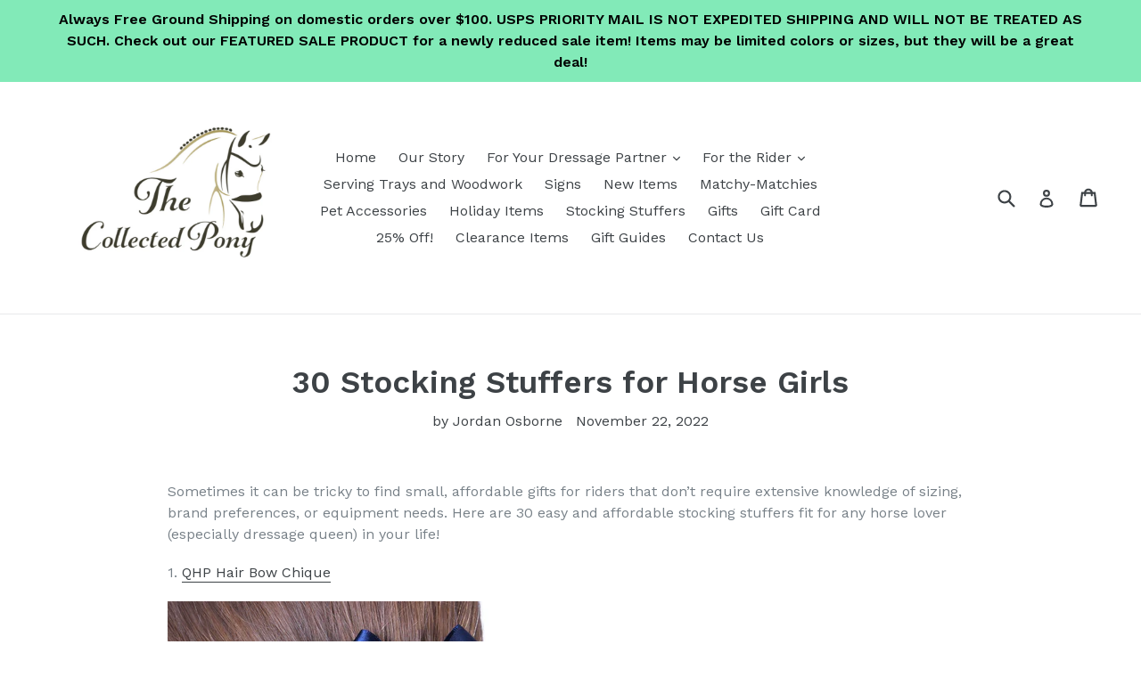

--- FILE ---
content_type: text/html; charset=utf-8
request_url: https://thecollectedpony.com/blogs/gift-guides/30-stocking-stuffers-for-horse-girls
body_size: 29753
content:
<!doctype html>
<!--[if IE 9]> <html class="ie9 no-js" lang="en"> <![endif]-->
<!--[if (gt IE 9)|!(IE)]><!--> <html class="no-js" lang="en"> <!--<![endif]-->
<head>
  <meta charset="utf-8">
  <meta http-equiv="X-UA-Compatible" content="IE=edge,chrome=1">
  <meta name="viewport" content="width=device-width,initial-scale=1">
  <meta name="theme-color" content="#2dc945">
  <link rel="canonical" href="https://thecollectedpony.com/blogs/gift-guides/30-stocking-stuffers-for-horse-girls">

  
    <link rel="shortcut icon" href="//thecollectedpony.com/cdn/shop/files/New_Logo_Screen_shot_32x32.jpg?v=1687980491" type="image/png">
  




















  

  












  

  
  

  

  

  

  

  <title>30 Stocking Stuffers for Horse Girls | The Collected Pony</title>













  


  
  
  

  

  


  

  

  

  
    <meta name="description" content="Sometimes it can be tricky to find small, affordable gifts for riders that don’t require extensive knowledge of sizing, brand preferences, or equipment ne" />
  















 
 
 

  <script type="application/ld+json">
    {
    "@context": "http://schema.org",
    "@type": "NewsArticle",
    "mainEntityOfPage": {
      "@type": "WebPage",
      "@id": "https://thecollectedpony.com"
    },
    "headline": "30 Stocking Stuffers for Horse Girls",
    
    "dateModified": "2022-11-22 15:11:38 -0500",
    "datePublished": "2022-11-22 10:46:53 -0500",
    "author": {
      "@type": "Person",
      "name": "Jordan Osborne"
    },
     "publisher": {
      "@type": "Organization",
      "name": "The Collected Pony"
      
        ,"logo": {
          "@type": "ImageObject",
          "url": "https://thecollectedpony.com/cdn/shop/t/1/assets/pluginseo_structuredDataLogo_small.png?v=62418706688335461751540161015"
        }
      
    },
    "description": "Sometimes it can be tricky to find small, affordable gifts for riders that don’t require extensive knowledge of sizing, brand preferences, or equipment needs. H..."
    }
  </script>






<script type="application/ld+json">
{
  "@context": "http://schema.org",
  "@type": "BreadcrumbList",
  "itemListElement": [
    
      
      
      {
        "@type": "ListItem",
        "position": 1,
        "item": {
          "@id": "https://thecollectedpony.com/blogs/gift-guides",
          "name": "Gift Guides"
        }
      },{
        "@type": "ListItem",
        "position": 2,
        "item": {
          "@id": "https://thecollectedpony.com/blogs/gift-guides/30-stocking-stuffers-for-horse-girls",
          "name": "30 Stocking Stuffers for Horse Girls"
        }
      }
    
  ]
}
</script>








<script type="application/ld+json">
  { "@context" : "http://schema.org",
    "@type" : "Organization",
    "name" : "The Collected Pony",
    "url" : "https://thecollectedpony.com",
    
      "logo": "https://thecollectedpony.com/cdn/shop/t/1/assets/pluginseo_structuredDataLogo_small.png?v=62418706688335461751540161015",
    
    "sameAs" : [
      
    ]
  }
</script>







<script type="application/ld+json">
  {
    "@context": "http://schema.org",
    "@type": "WebSite",
    "name": "The Collected Pony",
    "url": "https://thecollectedpony.com",
    "potentialAction": {
      "@type": "SearchAction",
      "target": "https://thecollectedpony.com/search?q={search_term_string}",
      "query-input": "required name=search_term_string"
    }
  }
</script>



<meta name="pluginseo" content="Plug in SEO Plus fix package version" data-ptf="s-te_df-ap" data-mdf="s-te_df-tr" />

  

  <!-- /snippets/social-meta-tags.liquid -->
<meta property="og:site_name" content="The Collected Pony">
<meta property="og:url" content="https://thecollectedpony.com/blogs/gift-guides/30-stocking-stuffers-for-horse-girls">
<meta property="og:title" content="30 Stocking Stuffers for Horse Girls">
<meta property="og:type" content="article">
<meta property="og:description" content="Sometimes it can be tricky to find small, affordable gifts for riders that don’t require extensive knowledge of sizing, brand preferences, or equipment needs. Here are 30 easy and affordable stocking stuffers fit for any horse lover (especially dressage queen) in your life!
1. QHP Hair Bow Chique


Available in both black and navy, this stunning blinged out hairnet is perfect to add some unique sparkle and elegance to any show or clinic outfit!
2. SD Lucky Keychain

This lucky keychain is fit for any horse lover, whether they ride or just enjoy their horse’s beauty! Not to mention the rhinestones are guaranteed to provide even more luck than just the shoe itself!
3. QHP Boot Socks

You can never go wrong with socks! QHP’s boot socks are available in four colors to go with any outfit (they match especially well with ‘fits from my favorite shop The Collected Pony, but that’s just my opinion)!
4. Waldhausen Unicorn with Sound

You can never go wrong with a unicorn, but you can go even LESS wrong with a singing unicorn! These are of course perfect for kiddos, but we certainly don’t discriminate against fun-loving adults either!
5. SD Dressage Donut Making Set

I just ADORE the clean and polished look of a donut bun to show in. Get your DQ started with this donut making set, complete with an infographic on how to do it yourself! As someone who does it constantly, it takes about three tries to get your hands into the correct position, and then it takes less than a minute to put in and stays perfect for hours!
6. QHP Diamond Hair Scrunchie
 
If you’re going to enter the polished world of donuts, you of course need accessories! A great place to start is with this crystal scrunchie from QHP.
7. SD Diamond Rose Scrunchie 
Or with this diamond rose scrunchie (also available in purple and white)! Or with any of these accessories! 8. QHP Horse Hoof Ice ScraperWhat can I say? Not only will this ice scraper keep your hands toasty, just look how adorable it is.
9. SD Hollywood Number Holder 
A gorgeous reusable number holder is a great way to go for a stocking stuffer, and this glittery Hollywood number holder is one of my favs! It’s available in the navy as well as black and brown.
10. QHP Baby Socks Mickey 
Little baby horse heads on little baby socks for little baby feet. If you or someone you know has a little baby, I think you know what you have to do.
11. Cavallo Tall Socks Selma W
 
Again, socks are perfect, but why not doll them up a tad with some tiny rhinestone accents? The Selma socks are available in this gorgeous plum and in deep green, AND they match Cavallo’s whole winter collection (if you wanted to give your DQ the *full* effect). 12. SD Cream Pearl Classic Stock Pin 
How stunning is this crystal and pearl flower stock pin from SD? The delicate piece makes the perfect addition to a new 2023 show season outfit!
13. QHP Saddle Jewels 
Easily attachable with just elastic loops, QHP’s saddle jewels come in multiple designs to suit any style! Or collect them all just to have options, of course. 
14. SD Diamond Rose Earrings  
These SD Diamond Rose earrings are beautiful on their own of course, but I’d be remiss if I didn’t mention their matching accessories! 15. QHP Knee Socks Holiday Cheery 
Black footed socks are all the rage right now for their thick sole comfort but thin top, and these holiday socks are adorably festive! If seasonal isn’t your cup of tea (of if you just want to *stuff* their stocking, we also have tons more designs.
16. HKM Dressage Car Sticker 
When in doubt, dressage car sticker to let everyone else on the road know that they’re only driving crazy because they are going to see their horse.
17. Unicorn Headband Yazz Junior
The only thing worse than cold ears in the winter is having to sacrifice being fabulous! These adorable headbands are very stretchy, so you can make your diva of any age thrilled this holiday season.
18. Dressage Arena Keychain 
These adorable and handy keychains are a fashionable and useful gift for any dressage queen! If you’re super organized and ahead of the game, with just a tiny bit of extra time, we can even get them engraved with their name, barn name, horse’s name, or anything you choose! 19. SD Moviestar Number Holder
This number holder is for those who REALLY like the bling bling! I love this for a gift for a fabulous fashionista who is ready to turn heads this show season.
20. Shires Animal Fuzzy Socks 
Fuzzy socks are a stocking staple in my opinion! Of course you can pick them up at any drug store, but why not grab a pair of adorable animal ones from your favorite small business and gift guide author? 21. QHP Phone Case 
The best gifts are the ones that they’ll use constantly, and this phone case will get plenty of action! Available in four colors, it attaches to your belt and makes for a perfect phone and cookie holder to keep them connected while they ride. 
22. Schockemohle Sporty Socks 
I had to do one more pair of socks, because these bright beauties even match the Schockemohle Page shirt!
23. QHP Bridle Charms 
Bridle Charms are an adorable and personal touch to any bridle, and the QHP bridle charms come in multiple styles for any horse girl. 24. QHP Patent Number Holder
One more understated number holder! This QHP one is available in black, navy, and brown and is perfect for those who just want a touch of bling. 
25. HKM Bling Braiding Bands Although these braiding bands are NOT SHOW LEGAL, they make for the perfect addition to photoshoots or clinics. You can even see our girls rocking them for their black background portraits on our home page for more inspo on how gorgeous they can look! 
26. QHP Mickey Infant/Toddler Breeches 
Ok, so maybe these aren’t super stocking stuffery, but the point is that they *COULD* fit in a stocking. They’re just that tiny. Really. And they come in blue. If you know a baby or someone with a baby or are having a baby, you absolutely need these. I don’t make the rules. 27. HAAS Ultra Graf Diva Brush 
Haas brushes are a best seller of ours, and this fleecy Diva brush is perfect for sucking up all that gross winter dust. Brushes are easy, but you can’t go wrong with a luxurious Haas to become their new favorite grooming tool! 28. QHP Boot Clips 
Spending a fortune on custom boots is so last year. Doll up your boots on a budget with tons of different style options for less than $20 with QHP’s boot clips! 
29. Waldhausen Rhinestone Grab Strap
If you need a grab strap, it may as well add some bling! This Waldhausen grab strap is available in both clear and rosegold crystals! 
30. QHP Unicorn Horn
I of course saved the best for last with this QHP unicorn horn. There isn’t really much I can say about it that the picture doesn’t convey. ">


<meta name="twitter:site" content="@">
<meta name="twitter:card" content="summary_large_image">
<meta name="twitter:title" content="30 Stocking Stuffers for Horse Girls">
<meta name="twitter:description" content="Sometimes it can be tricky to find small, affordable gifts for riders that don’t require extensive knowledge of sizing, brand preferences, or equipment needs. Here are 30 easy and affordable stocking stuffers fit for any horse lover (especially dressage queen) in your life!
1. QHP Hair Bow Chique


Available in both black and navy, this stunning blinged out hairnet is perfect to add some unique sparkle and elegance to any show or clinic outfit!
2. SD Lucky Keychain

This lucky keychain is fit for any horse lover, whether they ride or just enjoy their horse’s beauty! Not to mention the rhinestones are guaranteed to provide even more luck than just the shoe itself!
3. QHP Boot Socks

You can never go wrong with socks! QHP’s boot socks are available in four colors to go with any outfit (they match especially well with ‘fits from my favorite shop The Collected Pony, but that’s just my opinion)!
4. Waldhausen Unicorn with Sound

You can never go wrong with a unicorn, but you can go even LESS wrong with a singing unicorn! These are of course perfect for kiddos, but we certainly don’t discriminate against fun-loving adults either!
5. SD Dressage Donut Making Set

I just ADORE the clean and polished look of a donut bun to show in. Get your DQ started with this donut making set, complete with an infographic on how to do it yourself! As someone who does it constantly, it takes about three tries to get your hands into the correct position, and then it takes less than a minute to put in and stays perfect for hours!
6. QHP Diamond Hair Scrunchie
 
If you’re going to enter the polished world of donuts, you of course need accessories! A great place to start is with this crystal scrunchie from QHP.
7. SD Diamond Rose Scrunchie 
Or with this diamond rose scrunchie (also available in purple and white)! Or with any of these accessories! 8. QHP Horse Hoof Ice ScraperWhat can I say? Not only will this ice scraper keep your hands toasty, just look how adorable it is.
9. SD Hollywood Number Holder 
A gorgeous reusable number holder is a great way to go for a stocking stuffer, and this glittery Hollywood number holder is one of my favs! It’s available in the navy as well as black and brown.
10. QHP Baby Socks Mickey 
Little baby horse heads on little baby socks for little baby feet. If you or someone you know has a little baby, I think you know what you have to do.
11. Cavallo Tall Socks Selma W
 
Again, socks are perfect, but why not doll them up a tad with some tiny rhinestone accents? The Selma socks are available in this gorgeous plum and in deep green, AND they match Cavallo’s whole winter collection (if you wanted to give your DQ the *full* effect). 12. SD Cream Pearl Classic Stock Pin 
How stunning is this crystal and pearl flower stock pin from SD? The delicate piece makes the perfect addition to a new 2023 show season outfit!
13. QHP Saddle Jewels 
Easily attachable with just elastic loops, QHP’s saddle jewels come in multiple designs to suit any style! Or collect them all just to have options, of course. 
14. SD Diamond Rose Earrings  
These SD Diamond Rose earrings are beautiful on their own of course, but I’d be remiss if I didn’t mention their matching accessories! 15. QHP Knee Socks Holiday Cheery 
Black footed socks are all the rage right now for their thick sole comfort but thin top, and these holiday socks are adorably festive! If seasonal isn’t your cup of tea (of if you just want to *stuff* their stocking, we also have tons more designs.
16. HKM Dressage Car Sticker 
When in doubt, dressage car sticker to let everyone else on the road know that they’re only driving crazy because they are going to see their horse.
17. Unicorn Headband Yazz Junior
The only thing worse than cold ears in the winter is having to sacrifice being fabulous! These adorable headbands are very stretchy, so you can make your diva of any age thrilled this holiday season.
18. Dressage Arena Keychain 
These adorable and handy keychains are a fashionable and useful gift for any dressage queen! If you’re super organized and ahead of the game, with just a tiny bit of extra time, we can even get them engraved with their name, barn name, horse’s name, or anything you choose! 19. SD Moviestar Number Holder
This number holder is for those who REALLY like the bling bling! I love this for a gift for a fabulous fashionista who is ready to turn heads this show season.
20. Shires Animal Fuzzy Socks 
Fuzzy socks are a stocking staple in my opinion! Of course you can pick them up at any drug store, but why not grab a pair of adorable animal ones from your favorite small business and gift guide author? 21. QHP Phone Case 
The best gifts are the ones that they’ll use constantly, and this phone case will get plenty of action! Available in four colors, it attaches to your belt and makes for a perfect phone and cookie holder to keep them connected while they ride. 
22. Schockemohle Sporty Socks 
I had to do one more pair of socks, because these bright beauties even match the Schockemohle Page shirt!
23. QHP Bridle Charms 
Bridle Charms are an adorable and personal touch to any bridle, and the QHP bridle charms come in multiple styles for any horse girl. 24. QHP Patent Number Holder
One more understated number holder! This QHP one is available in black, navy, and brown and is perfect for those who just want a touch of bling. 
25. HKM Bling Braiding Bands Although these braiding bands are NOT SHOW LEGAL, they make for the perfect addition to photoshoots or clinics. You can even see our girls rocking them for their black background portraits on our home page for more inspo on how gorgeous they can look! 
26. QHP Mickey Infant/Toddler Breeches 
Ok, so maybe these aren’t super stocking stuffery, but the point is that they *COULD* fit in a stocking. They’re just that tiny. Really. And they come in blue. If you know a baby or someone with a baby or are having a baby, you absolutely need these. I don’t make the rules. 27. HAAS Ultra Graf Diva Brush 
Haas brushes are a best seller of ours, and this fleecy Diva brush is perfect for sucking up all that gross winter dust. Brushes are easy, but you can’t go wrong with a luxurious Haas to become their new favorite grooming tool! 28. QHP Boot Clips 
Spending a fortune on custom boots is so last year. Doll up your boots on a budget with tons of different style options for less than $20 with QHP’s boot clips! 
29. Waldhausen Rhinestone Grab Strap
If you need a grab strap, it may as well add some bling! This Waldhausen grab strap is available in both clear and rosegold crystals! 
30. QHP Unicorn Horn
I of course saved the best for last with this QHP unicorn horn. There isn’t really much I can say about it that the picture doesn’t convey. ">


  <link href="//thecollectedpony.com/cdn/shop/t/1/assets/theme.scss.css?v=103670071290208780601696770067" rel="stylesheet" type="text/css" media="all" />
  

  <link href="//fonts.googleapis.com/css?family=Work+Sans:400,700" rel="stylesheet" type="text/css" media="all" />


  

    <link href="//fonts.googleapis.com/css?family=Work+Sans:600" rel="stylesheet" type="text/css" media="all" />
  



  <script>
    var theme = {
      strings: {
        addToCart: "Add to cart",
        soldOut: "Sold out",
        unavailable: "Unavailable",
        showMore: "Show More",
        showLess: "Show Less"
      },
      moneyFormat: "${{amount}}"
    }

    document.documentElement.className = document.documentElement.className.replace('no-js', 'js');
  </script>

  <!--[if (lte IE 9) ]><script src="//thecollectedpony.com/cdn/shop/t/1/assets/match-media.min.js?v=22265819453975888031488115554" type="text/javascript"></script><![endif]-->

  

  <!--[if (gt IE 9)|!(IE)]><!--><script src="//thecollectedpony.com/cdn/shop/t/1/assets/vendor.js?v=136118274122071307521488115555" defer="defer"></script><!--<![endif]-->
  <!--[if lte IE 9]><script src="//thecollectedpony.com/cdn/shop/t/1/assets/vendor.js?v=136118274122071307521488115555"></script><![endif]-->

  <!--[if (gt IE 9)|!(IE)]><!--><script src="//thecollectedpony.com/cdn/shop/t/1/assets/theme.js?v=157915646904488482801488563115" defer="defer"></script><!--<![endif]-->
  <!--[if lte IE 9]><script src="//thecollectedpony.com/cdn/shop/t/1/assets/theme.js?v=157915646904488482801488563115"></script><![endif]-->

  <script>window.performance && window.performance.mark && window.performance.mark('shopify.content_for_header.start');</script><meta name="google-site-verification" content="y5ZRTMr9oTK0pv-EYVIfSaB7v0Cln47GFafNICUc3lM">
<meta id="shopify-digital-wallet" name="shopify-digital-wallet" content="/18081215/digital_wallets/dialog">
<meta name="shopify-checkout-api-token" content="9f3f19753ce575aa27b6073eab4f75f5">
<meta id="in-context-paypal-metadata" data-shop-id="18081215" data-venmo-supported="false" data-environment="production" data-locale="en_US" data-paypal-v4="true" data-currency="USD">
<link rel="alternate" type="application/atom+xml" title="Feed" href="/blogs/gift-guides.atom" />
<link rel="alternate" hreflang="x-default" href="https://thecollectedpony.com/blogs/gift-guides/30-stocking-stuffers-for-horse-girls">
<link rel="alternate" hreflang="en" href="https://thecollectedpony.com/blogs/gift-guides/30-stocking-stuffers-for-horse-girls">
<link rel="alternate" hreflang="en-CA" href="https://thecollectedpony.com/en-ca/blogs/gift-guides/30-stocking-stuffers-for-horse-girls">
<script async="async" src="/checkouts/internal/preloads.js?locale=en-US"></script>
<link rel="preconnect" href="https://shop.app" crossorigin="anonymous">
<script async="async" src="https://shop.app/checkouts/internal/preloads.js?locale=en-US&shop_id=18081215" crossorigin="anonymous"></script>
<script id="apple-pay-shop-capabilities" type="application/json">{"shopId":18081215,"countryCode":"US","currencyCode":"USD","merchantCapabilities":["supports3DS"],"merchantId":"gid:\/\/shopify\/Shop\/18081215","merchantName":"The Collected Pony","requiredBillingContactFields":["postalAddress","email","phone"],"requiredShippingContactFields":["postalAddress","email","phone"],"shippingType":"shipping","supportedNetworks":["visa","masterCard","amex","discover","elo","jcb"],"total":{"type":"pending","label":"The Collected Pony","amount":"1.00"},"shopifyPaymentsEnabled":true,"supportsSubscriptions":true}</script>
<script id="shopify-features" type="application/json">{"accessToken":"9f3f19753ce575aa27b6073eab4f75f5","betas":["rich-media-storefront-analytics"],"domain":"thecollectedpony.com","predictiveSearch":true,"shopId":18081215,"locale":"en"}</script>
<script>var Shopify = Shopify || {};
Shopify.shop = "the-collected-pony.myshopify.com";
Shopify.locale = "en";
Shopify.currency = {"active":"USD","rate":"1.0"};
Shopify.country = "US";
Shopify.theme = {"name":"debut","id":169483975,"schema_name":"Debut","schema_version":"1.1.3","theme_store_id":796,"role":"main"};
Shopify.theme.handle = "null";
Shopify.theme.style = {"id":null,"handle":null};
Shopify.cdnHost = "thecollectedpony.com/cdn";
Shopify.routes = Shopify.routes || {};
Shopify.routes.root = "/";</script>
<script type="module">!function(o){(o.Shopify=o.Shopify||{}).modules=!0}(window);</script>
<script>!function(o){function n(){var o=[];function n(){o.push(Array.prototype.slice.apply(arguments))}return n.q=o,n}var t=o.Shopify=o.Shopify||{};t.loadFeatures=n(),t.autoloadFeatures=n()}(window);</script>
<script>
  window.ShopifyPay = window.ShopifyPay || {};
  window.ShopifyPay.apiHost = "shop.app\/pay";
  window.ShopifyPay.redirectState = null;
</script>
<script id="shop-js-analytics" type="application/json">{"pageType":"article"}</script>
<script defer="defer" async type="module" src="//thecollectedpony.com/cdn/shopifycloud/shop-js/modules/v2/client.init-shop-cart-sync_DlSlHazZ.en.esm.js"></script>
<script defer="defer" async type="module" src="//thecollectedpony.com/cdn/shopifycloud/shop-js/modules/v2/chunk.common_D16XZWos.esm.js"></script>
<script type="module">
  await import("//thecollectedpony.com/cdn/shopifycloud/shop-js/modules/v2/client.init-shop-cart-sync_DlSlHazZ.en.esm.js");
await import("//thecollectedpony.com/cdn/shopifycloud/shop-js/modules/v2/chunk.common_D16XZWos.esm.js");

  window.Shopify.SignInWithShop?.initShopCartSync?.({"fedCMEnabled":true,"windoidEnabled":true});

</script>
<script>
  window.Shopify = window.Shopify || {};
  if (!window.Shopify.featureAssets) window.Shopify.featureAssets = {};
  window.Shopify.featureAssets['shop-js'] = {"shop-cart-sync":["modules/v2/client.shop-cart-sync_DKWYiEUO.en.esm.js","modules/v2/chunk.common_D16XZWos.esm.js"],"init-fed-cm":["modules/v2/client.init-fed-cm_vfPMjZAC.en.esm.js","modules/v2/chunk.common_D16XZWos.esm.js"],"init-shop-email-lookup-coordinator":["modules/v2/client.init-shop-email-lookup-coordinator_CR38P6MB.en.esm.js","modules/v2/chunk.common_D16XZWos.esm.js"],"init-shop-cart-sync":["modules/v2/client.init-shop-cart-sync_DlSlHazZ.en.esm.js","modules/v2/chunk.common_D16XZWos.esm.js"],"shop-cash-offers":["modules/v2/client.shop-cash-offers_CJw4IQ6B.en.esm.js","modules/v2/chunk.common_D16XZWos.esm.js","modules/v2/chunk.modal_UwFWkumu.esm.js"],"shop-toast-manager":["modules/v2/client.shop-toast-manager_BY778Uv6.en.esm.js","modules/v2/chunk.common_D16XZWos.esm.js"],"init-windoid":["modules/v2/client.init-windoid_DVhZdEm3.en.esm.js","modules/v2/chunk.common_D16XZWos.esm.js"],"shop-button":["modules/v2/client.shop-button_D2ZzKUPa.en.esm.js","modules/v2/chunk.common_D16XZWos.esm.js"],"avatar":["modules/v2/client.avatar_BTnouDA3.en.esm.js"],"init-customer-accounts-sign-up":["modules/v2/client.init-customer-accounts-sign-up_CQZUmjGN.en.esm.js","modules/v2/client.shop-login-button_Cu5K-F7X.en.esm.js","modules/v2/chunk.common_D16XZWos.esm.js","modules/v2/chunk.modal_UwFWkumu.esm.js"],"pay-button":["modules/v2/client.pay-button_CcBqbGU7.en.esm.js","modules/v2/chunk.common_D16XZWos.esm.js"],"init-shop-for-new-customer-accounts":["modules/v2/client.init-shop-for-new-customer-accounts_B5DR5JTE.en.esm.js","modules/v2/client.shop-login-button_Cu5K-F7X.en.esm.js","modules/v2/chunk.common_D16XZWos.esm.js","modules/v2/chunk.modal_UwFWkumu.esm.js"],"shop-login-button":["modules/v2/client.shop-login-button_Cu5K-F7X.en.esm.js","modules/v2/chunk.common_D16XZWos.esm.js","modules/v2/chunk.modal_UwFWkumu.esm.js"],"shop-follow-button":["modules/v2/client.shop-follow-button_BX8Slf17.en.esm.js","modules/v2/chunk.common_D16XZWos.esm.js","modules/v2/chunk.modal_UwFWkumu.esm.js"],"init-customer-accounts":["modules/v2/client.init-customer-accounts_DjKkmQ2w.en.esm.js","modules/v2/client.shop-login-button_Cu5K-F7X.en.esm.js","modules/v2/chunk.common_D16XZWos.esm.js","modules/v2/chunk.modal_UwFWkumu.esm.js"],"lead-capture":["modules/v2/client.lead-capture_ChWCg7nV.en.esm.js","modules/v2/chunk.common_D16XZWos.esm.js","modules/v2/chunk.modal_UwFWkumu.esm.js"],"checkout-modal":["modules/v2/client.checkout-modal_DPnpVyv-.en.esm.js","modules/v2/chunk.common_D16XZWos.esm.js","modules/v2/chunk.modal_UwFWkumu.esm.js"],"shop-login":["modules/v2/client.shop-login_leRXJtcZ.en.esm.js","modules/v2/chunk.common_D16XZWos.esm.js","modules/v2/chunk.modal_UwFWkumu.esm.js"],"payment-terms":["modules/v2/client.payment-terms_Bp9K0NXD.en.esm.js","modules/v2/chunk.common_D16XZWos.esm.js","modules/v2/chunk.modal_UwFWkumu.esm.js"]};
</script>
<script id="__st">var __st={"a":18081215,"offset":-18000,"reqid":"9c4a9580-e5f0-4d50-a11c-6474ec761300-1768572735","pageurl":"thecollectedpony.com\/blogs\/gift-guides\/30-stocking-stuffers-for-horse-girls","s":"articles-582543966310","u":"26e2134baa33","p":"article","rtyp":"article","rid":582543966310};</script>
<script>window.ShopifyPaypalV4VisibilityTracking = true;</script>
<script id="captcha-bootstrap">!function(){'use strict';const t='contact',e='account',n='new_comment',o=[[t,t],['blogs',n],['comments',n],[t,'customer']],c=[[e,'customer_login'],[e,'guest_login'],[e,'recover_customer_password'],[e,'create_customer']],r=t=>t.map((([t,e])=>`form[action*='/${t}']:not([data-nocaptcha='true']) input[name='form_type'][value='${e}']`)).join(','),a=t=>()=>t?[...document.querySelectorAll(t)].map((t=>t.form)):[];function s(){const t=[...o],e=r(t);return a(e)}const i='password',u='form_key',d=['recaptcha-v3-token','g-recaptcha-response','h-captcha-response',i],f=()=>{try{return window.sessionStorage}catch{return}},m='__shopify_v',_=t=>t.elements[u];function p(t,e,n=!1){try{const o=window.sessionStorage,c=JSON.parse(o.getItem(e)),{data:r}=function(t){const{data:e,action:n}=t;return t[m]||n?{data:e,action:n}:{data:t,action:n}}(c);for(const[e,n]of Object.entries(r))t.elements[e]&&(t.elements[e].value=n);n&&o.removeItem(e)}catch(o){console.error('form repopulation failed',{error:o})}}const l='form_type',E='cptcha';function T(t){t.dataset[E]=!0}const w=window,h=w.document,L='Shopify',v='ce_forms',y='captcha';let A=!1;((t,e)=>{const n=(g='f06e6c50-85a8-45c8-87d0-21a2b65856fe',I='https://cdn.shopify.com/shopifycloud/storefront-forms-hcaptcha/ce_storefront_forms_captcha_hcaptcha.v1.5.2.iife.js',D={infoText:'Protected by hCaptcha',privacyText:'Privacy',termsText:'Terms'},(t,e,n)=>{const o=w[L][v],c=o.bindForm;if(c)return c(t,g,e,D).then(n);var r;o.q.push([[t,g,e,D],n]),r=I,A||(h.body.append(Object.assign(h.createElement('script'),{id:'captcha-provider',async:!0,src:r})),A=!0)});var g,I,D;w[L]=w[L]||{},w[L][v]=w[L][v]||{},w[L][v].q=[],w[L][y]=w[L][y]||{},w[L][y].protect=function(t,e){n(t,void 0,e),T(t)},Object.freeze(w[L][y]),function(t,e,n,w,h,L){const[v,y,A,g]=function(t,e,n){const i=e?o:[],u=t?c:[],d=[...i,...u],f=r(d),m=r(i),_=r(d.filter((([t,e])=>n.includes(e))));return[a(f),a(m),a(_),s()]}(w,h,L),I=t=>{const e=t.target;return e instanceof HTMLFormElement?e:e&&e.form},D=t=>v().includes(t);t.addEventListener('submit',(t=>{const e=I(t);if(!e)return;const n=D(e)&&!e.dataset.hcaptchaBound&&!e.dataset.recaptchaBound,o=_(e),c=g().includes(e)&&(!o||!o.value);(n||c)&&t.preventDefault(),c&&!n&&(function(t){try{if(!f())return;!function(t){const e=f();if(!e)return;const n=_(t);if(!n)return;const o=n.value;o&&e.removeItem(o)}(t);const e=Array.from(Array(32),(()=>Math.random().toString(36)[2])).join('');!function(t,e){_(t)||t.append(Object.assign(document.createElement('input'),{type:'hidden',name:u})),t.elements[u].value=e}(t,e),function(t,e){const n=f();if(!n)return;const o=[...t.querySelectorAll(`input[type='${i}']`)].map((({name:t})=>t)),c=[...d,...o],r={};for(const[a,s]of new FormData(t).entries())c.includes(a)||(r[a]=s);n.setItem(e,JSON.stringify({[m]:1,action:t.action,data:r}))}(t,e)}catch(e){console.error('failed to persist form',e)}}(e),e.submit())}));const S=(t,e)=>{t&&!t.dataset[E]&&(n(t,e.some((e=>e===t))),T(t))};for(const o of['focusin','change'])t.addEventListener(o,(t=>{const e=I(t);D(e)&&S(e,y())}));const B=e.get('form_key'),M=e.get(l),P=B&&M;t.addEventListener('DOMContentLoaded',(()=>{const t=y();if(P)for(const e of t)e.elements[l].value===M&&p(e,B);[...new Set([...A(),...v().filter((t=>'true'===t.dataset.shopifyCaptcha))])].forEach((e=>S(e,t)))}))}(h,new URLSearchParams(w.location.search),n,t,e,['guest_login'])})(!0,!0)}();</script>
<script integrity="sha256-4kQ18oKyAcykRKYeNunJcIwy7WH5gtpwJnB7kiuLZ1E=" data-source-attribution="shopify.loadfeatures" defer="defer" src="//thecollectedpony.com/cdn/shopifycloud/storefront/assets/storefront/load_feature-a0a9edcb.js" crossorigin="anonymous"></script>
<script crossorigin="anonymous" defer="defer" src="//thecollectedpony.com/cdn/shopifycloud/storefront/assets/shopify_pay/storefront-65b4c6d7.js?v=20250812"></script>
<script data-source-attribution="shopify.dynamic_checkout.dynamic.init">var Shopify=Shopify||{};Shopify.PaymentButton=Shopify.PaymentButton||{isStorefrontPortableWallets:!0,init:function(){window.Shopify.PaymentButton.init=function(){};var t=document.createElement("script");t.src="https://thecollectedpony.com/cdn/shopifycloud/portable-wallets/latest/portable-wallets.en.js",t.type="module",document.head.appendChild(t)}};
</script>
<script data-source-attribution="shopify.dynamic_checkout.buyer_consent">
  function portableWalletsHideBuyerConsent(e){var t=document.getElementById("shopify-buyer-consent"),n=document.getElementById("shopify-subscription-policy-button");t&&n&&(t.classList.add("hidden"),t.setAttribute("aria-hidden","true"),n.removeEventListener("click",e))}function portableWalletsShowBuyerConsent(e){var t=document.getElementById("shopify-buyer-consent"),n=document.getElementById("shopify-subscription-policy-button");t&&n&&(t.classList.remove("hidden"),t.removeAttribute("aria-hidden"),n.addEventListener("click",e))}window.Shopify?.PaymentButton&&(window.Shopify.PaymentButton.hideBuyerConsent=portableWalletsHideBuyerConsent,window.Shopify.PaymentButton.showBuyerConsent=portableWalletsShowBuyerConsent);
</script>
<script data-source-attribution="shopify.dynamic_checkout.cart.bootstrap">document.addEventListener("DOMContentLoaded",(function(){function t(){return document.querySelector("shopify-accelerated-checkout-cart, shopify-accelerated-checkout")}if(t())Shopify.PaymentButton.init();else{new MutationObserver((function(e,n){t()&&(Shopify.PaymentButton.init(),n.disconnect())})).observe(document.body,{childList:!0,subtree:!0})}}));
</script>
<link id="shopify-accelerated-checkout-styles" rel="stylesheet" media="screen" href="https://thecollectedpony.com/cdn/shopifycloud/portable-wallets/latest/accelerated-checkout-backwards-compat.css" crossorigin="anonymous">
<style id="shopify-accelerated-checkout-cart">
        #shopify-buyer-consent {
  margin-top: 1em;
  display: inline-block;
  width: 100%;
}

#shopify-buyer-consent.hidden {
  display: none;
}

#shopify-subscription-policy-button {
  background: none;
  border: none;
  padding: 0;
  text-decoration: underline;
  font-size: inherit;
  cursor: pointer;
}

#shopify-subscription-policy-button::before {
  box-shadow: none;
}

      </style>

<script>window.performance && window.performance.mark && window.performance.mark('shopify.content_for_header.end');</script>
<meta property="og:image" content="https://cdn.shopify.com/s/files/1/1808/1215/files/New_Logo_Screen_shot_af1ef5ca-57f4-4088-ae9b-55c89997f31f.jpg?v=1689709456" />
<meta property="og:image:secure_url" content="https://cdn.shopify.com/s/files/1/1808/1215/files/New_Logo_Screen_shot_af1ef5ca-57f4-4088-ae9b-55c89997f31f.jpg?v=1689709456" />
<meta property="og:image:width" content="1668" />
<meta property="og:image:height" content="1296" />
<link href="https://monorail-edge.shopifysvc.com" rel="dns-prefetch">
<script>(function(){if ("sendBeacon" in navigator && "performance" in window) {try {var session_token_from_headers = performance.getEntriesByType('navigation')[0].serverTiming.find(x => x.name == '_s').description;} catch {var session_token_from_headers = undefined;}var session_cookie_matches = document.cookie.match(/_shopify_s=([^;]*)/);var session_token_from_cookie = session_cookie_matches && session_cookie_matches.length === 2 ? session_cookie_matches[1] : "";var session_token = session_token_from_headers || session_token_from_cookie || "";function handle_abandonment_event(e) {var entries = performance.getEntries().filter(function(entry) {return /monorail-edge.shopifysvc.com/.test(entry.name);});if (!window.abandonment_tracked && entries.length === 0) {window.abandonment_tracked = true;var currentMs = Date.now();var navigation_start = performance.timing.navigationStart;var payload = {shop_id: 18081215,url: window.location.href,navigation_start,duration: currentMs - navigation_start,session_token,page_type: "article"};window.navigator.sendBeacon("https://monorail-edge.shopifysvc.com/v1/produce", JSON.stringify({schema_id: "online_store_buyer_site_abandonment/1.1",payload: payload,metadata: {event_created_at_ms: currentMs,event_sent_at_ms: currentMs}}));}}window.addEventListener('pagehide', handle_abandonment_event);}}());</script>
<script id="web-pixels-manager-setup">(function e(e,d,r,n,o){if(void 0===o&&(o={}),!Boolean(null===(a=null===(i=window.Shopify)||void 0===i?void 0:i.analytics)||void 0===a?void 0:a.replayQueue)){var i,a;window.Shopify=window.Shopify||{};var t=window.Shopify;t.analytics=t.analytics||{};var s=t.analytics;s.replayQueue=[],s.publish=function(e,d,r){return s.replayQueue.push([e,d,r]),!0};try{self.performance.mark("wpm:start")}catch(e){}var l=function(){var e={modern:/Edge?\/(1{2}[4-9]|1[2-9]\d|[2-9]\d{2}|\d{4,})\.\d+(\.\d+|)|Firefox\/(1{2}[4-9]|1[2-9]\d|[2-9]\d{2}|\d{4,})\.\d+(\.\d+|)|Chrom(ium|e)\/(9{2}|\d{3,})\.\d+(\.\d+|)|(Maci|X1{2}).+ Version\/(15\.\d+|(1[6-9]|[2-9]\d|\d{3,})\.\d+)([,.]\d+|)( \(\w+\)|)( Mobile\/\w+|) Safari\/|Chrome.+OPR\/(9{2}|\d{3,})\.\d+\.\d+|(CPU[ +]OS|iPhone[ +]OS|CPU[ +]iPhone|CPU IPhone OS|CPU iPad OS)[ +]+(15[._]\d+|(1[6-9]|[2-9]\d|\d{3,})[._]\d+)([._]\d+|)|Android:?[ /-](13[3-9]|1[4-9]\d|[2-9]\d{2}|\d{4,})(\.\d+|)(\.\d+|)|Android.+Firefox\/(13[5-9]|1[4-9]\d|[2-9]\d{2}|\d{4,})\.\d+(\.\d+|)|Android.+Chrom(ium|e)\/(13[3-9]|1[4-9]\d|[2-9]\d{2}|\d{4,})\.\d+(\.\d+|)|SamsungBrowser\/([2-9]\d|\d{3,})\.\d+/,legacy:/Edge?\/(1[6-9]|[2-9]\d|\d{3,})\.\d+(\.\d+|)|Firefox\/(5[4-9]|[6-9]\d|\d{3,})\.\d+(\.\d+|)|Chrom(ium|e)\/(5[1-9]|[6-9]\d|\d{3,})\.\d+(\.\d+|)([\d.]+$|.*Safari\/(?![\d.]+ Edge\/[\d.]+$))|(Maci|X1{2}).+ Version\/(10\.\d+|(1[1-9]|[2-9]\d|\d{3,})\.\d+)([,.]\d+|)( \(\w+\)|)( Mobile\/\w+|) Safari\/|Chrome.+OPR\/(3[89]|[4-9]\d|\d{3,})\.\d+\.\d+|(CPU[ +]OS|iPhone[ +]OS|CPU[ +]iPhone|CPU IPhone OS|CPU iPad OS)[ +]+(10[._]\d+|(1[1-9]|[2-9]\d|\d{3,})[._]\d+)([._]\d+|)|Android:?[ /-](13[3-9]|1[4-9]\d|[2-9]\d{2}|\d{4,})(\.\d+|)(\.\d+|)|Mobile Safari.+OPR\/([89]\d|\d{3,})\.\d+\.\d+|Android.+Firefox\/(13[5-9]|1[4-9]\d|[2-9]\d{2}|\d{4,})\.\d+(\.\d+|)|Android.+Chrom(ium|e)\/(13[3-9]|1[4-9]\d|[2-9]\d{2}|\d{4,})\.\d+(\.\d+|)|Android.+(UC? ?Browser|UCWEB|U3)[ /]?(15\.([5-9]|\d{2,})|(1[6-9]|[2-9]\d|\d{3,})\.\d+)\.\d+|SamsungBrowser\/(5\.\d+|([6-9]|\d{2,})\.\d+)|Android.+MQ{2}Browser\/(14(\.(9|\d{2,})|)|(1[5-9]|[2-9]\d|\d{3,})(\.\d+|))(\.\d+|)|K[Aa][Ii]OS\/(3\.\d+|([4-9]|\d{2,})\.\d+)(\.\d+|)/},d=e.modern,r=e.legacy,n=navigator.userAgent;return n.match(d)?"modern":n.match(r)?"legacy":"unknown"}(),u="modern"===l?"modern":"legacy",c=(null!=n?n:{modern:"",legacy:""})[u],f=function(e){return[e.baseUrl,"/wpm","/b",e.hashVersion,"modern"===e.buildTarget?"m":"l",".js"].join("")}({baseUrl:d,hashVersion:r,buildTarget:u}),m=function(e){var d=e.version,r=e.bundleTarget,n=e.surface,o=e.pageUrl,i=e.monorailEndpoint;return{emit:function(e){var a=e.status,t=e.errorMsg,s=(new Date).getTime(),l=JSON.stringify({metadata:{event_sent_at_ms:s},events:[{schema_id:"web_pixels_manager_load/3.1",payload:{version:d,bundle_target:r,page_url:o,status:a,surface:n,error_msg:t},metadata:{event_created_at_ms:s}}]});if(!i)return console&&console.warn&&console.warn("[Web Pixels Manager] No Monorail endpoint provided, skipping logging."),!1;try{return self.navigator.sendBeacon.bind(self.navigator)(i,l)}catch(e){}var u=new XMLHttpRequest;try{return u.open("POST",i,!0),u.setRequestHeader("Content-Type","text/plain"),u.send(l),!0}catch(e){return console&&console.warn&&console.warn("[Web Pixels Manager] Got an unhandled error while logging to Monorail."),!1}}}}({version:r,bundleTarget:l,surface:e.surface,pageUrl:self.location.href,monorailEndpoint:e.monorailEndpoint});try{o.browserTarget=l,function(e){var d=e.src,r=e.async,n=void 0===r||r,o=e.onload,i=e.onerror,a=e.sri,t=e.scriptDataAttributes,s=void 0===t?{}:t,l=document.createElement("script"),u=document.querySelector("head"),c=document.querySelector("body");if(l.async=n,l.src=d,a&&(l.integrity=a,l.crossOrigin="anonymous"),s)for(var f in s)if(Object.prototype.hasOwnProperty.call(s,f))try{l.dataset[f]=s[f]}catch(e){}if(o&&l.addEventListener("load",o),i&&l.addEventListener("error",i),u)u.appendChild(l);else{if(!c)throw new Error("Did not find a head or body element to append the script");c.appendChild(l)}}({src:f,async:!0,onload:function(){if(!function(){var e,d;return Boolean(null===(d=null===(e=window.Shopify)||void 0===e?void 0:e.analytics)||void 0===d?void 0:d.initialized)}()){var d=window.webPixelsManager.init(e)||void 0;if(d){var r=window.Shopify.analytics;r.replayQueue.forEach((function(e){var r=e[0],n=e[1],o=e[2];d.publishCustomEvent(r,n,o)})),r.replayQueue=[],r.publish=d.publishCustomEvent,r.visitor=d.visitor,r.initialized=!0}}},onerror:function(){return m.emit({status:"failed",errorMsg:"".concat(f," has failed to load")})},sri:function(e){var d=/^sha384-[A-Za-z0-9+/=]+$/;return"string"==typeof e&&d.test(e)}(c)?c:"",scriptDataAttributes:o}),m.emit({status:"loading"})}catch(e){m.emit({status:"failed",errorMsg:(null==e?void 0:e.message)||"Unknown error"})}}})({shopId: 18081215,storefrontBaseUrl: "https://thecollectedpony.com",extensionsBaseUrl: "https://extensions.shopifycdn.com/cdn/shopifycloud/web-pixels-manager",monorailEndpoint: "https://monorail-edge.shopifysvc.com/unstable/produce_batch",surface: "storefront-renderer",enabledBetaFlags: ["2dca8a86"],webPixelsConfigList: [{"id":"387121254","configuration":"{\"config\":\"{\\\"google_tag_ids\\\":[\\\"G-1B7NC56BKC\\\",\\\"GT-P82HR25\\\"],\\\"target_country\\\":\\\"US\\\",\\\"gtag_events\\\":[{\\\"type\\\":\\\"search\\\",\\\"action_label\\\":\\\"G-1B7NC56BKC\\\"},{\\\"type\\\":\\\"begin_checkout\\\",\\\"action_label\\\":\\\"G-1B7NC56BKC\\\"},{\\\"type\\\":\\\"view_item\\\",\\\"action_label\\\":[\\\"G-1B7NC56BKC\\\",\\\"MC-3ZBM7RQ6DT\\\"]},{\\\"type\\\":\\\"purchase\\\",\\\"action_label\\\":[\\\"G-1B7NC56BKC\\\",\\\"MC-3ZBM7RQ6DT\\\"]},{\\\"type\\\":\\\"page_view\\\",\\\"action_label\\\":[\\\"G-1B7NC56BKC\\\",\\\"MC-3ZBM7RQ6DT\\\"]},{\\\"type\\\":\\\"add_payment_info\\\",\\\"action_label\\\":\\\"G-1B7NC56BKC\\\"},{\\\"type\\\":\\\"add_to_cart\\\",\\\"action_label\\\":\\\"G-1B7NC56BKC\\\"}],\\\"enable_monitoring_mode\\\":false}\"}","eventPayloadVersion":"v1","runtimeContext":"OPEN","scriptVersion":"b2a88bafab3e21179ed38636efcd8a93","type":"APP","apiClientId":1780363,"privacyPurposes":[],"dataSharingAdjustments":{"protectedCustomerApprovalScopes":["read_customer_address","read_customer_email","read_customer_name","read_customer_personal_data","read_customer_phone"]}},{"id":"166297702","configuration":"{\"pixel_id\":\"2081439812114117\",\"pixel_type\":\"facebook_pixel\",\"metaapp_system_user_token\":\"-\"}","eventPayloadVersion":"v1","runtimeContext":"OPEN","scriptVersion":"ca16bc87fe92b6042fbaa3acc2fbdaa6","type":"APP","apiClientId":2329312,"privacyPurposes":["ANALYTICS","MARKETING","SALE_OF_DATA"],"dataSharingAdjustments":{"protectedCustomerApprovalScopes":["read_customer_address","read_customer_email","read_customer_name","read_customer_personal_data","read_customer_phone"]}},{"id":"shopify-app-pixel","configuration":"{}","eventPayloadVersion":"v1","runtimeContext":"STRICT","scriptVersion":"0450","apiClientId":"shopify-pixel","type":"APP","privacyPurposes":["ANALYTICS","MARKETING"]},{"id":"shopify-custom-pixel","eventPayloadVersion":"v1","runtimeContext":"LAX","scriptVersion":"0450","apiClientId":"shopify-pixel","type":"CUSTOM","privacyPurposes":["ANALYTICS","MARKETING"]}],isMerchantRequest: false,initData: {"shop":{"name":"The Collected Pony","paymentSettings":{"currencyCode":"USD"},"myshopifyDomain":"the-collected-pony.myshopify.com","countryCode":"US","storefrontUrl":"https:\/\/thecollectedpony.com"},"customer":null,"cart":null,"checkout":null,"productVariants":[],"purchasingCompany":null},},"https://thecollectedpony.com/cdn","fcfee988w5aeb613cpc8e4bc33m6693e112",{"modern":"","legacy":""},{"shopId":"18081215","storefrontBaseUrl":"https:\/\/thecollectedpony.com","extensionBaseUrl":"https:\/\/extensions.shopifycdn.com\/cdn\/shopifycloud\/web-pixels-manager","surface":"storefront-renderer","enabledBetaFlags":"[\"2dca8a86\"]","isMerchantRequest":"false","hashVersion":"fcfee988w5aeb613cpc8e4bc33m6693e112","publish":"custom","events":"[[\"page_viewed\",{}]]"});</script><script>
  window.ShopifyAnalytics = window.ShopifyAnalytics || {};
  window.ShopifyAnalytics.meta = window.ShopifyAnalytics.meta || {};
  window.ShopifyAnalytics.meta.currency = 'USD';
  var meta = {"page":{"pageType":"article","resourceType":"article","resourceId":582543966310,"requestId":"9c4a9580-e5f0-4d50-a11c-6474ec761300-1768572735"}};
  for (var attr in meta) {
    window.ShopifyAnalytics.meta[attr] = meta[attr];
  }
</script>
<script class="analytics">
  (function () {
    var customDocumentWrite = function(content) {
      var jquery = null;

      if (window.jQuery) {
        jquery = window.jQuery;
      } else if (window.Checkout && window.Checkout.$) {
        jquery = window.Checkout.$;
      }

      if (jquery) {
        jquery('body').append(content);
      }
    };

    var hasLoggedConversion = function(token) {
      if (token) {
        return document.cookie.indexOf('loggedConversion=' + token) !== -1;
      }
      return false;
    }

    var setCookieIfConversion = function(token) {
      if (token) {
        var twoMonthsFromNow = new Date(Date.now());
        twoMonthsFromNow.setMonth(twoMonthsFromNow.getMonth() + 2);

        document.cookie = 'loggedConversion=' + token + '; expires=' + twoMonthsFromNow;
      }
    }

    var trekkie = window.ShopifyAnalytics.lib = window.trekkie = window.trekkie || [];
    if (trekkie.integrations) {
      return;
    }
    trekkie.methods = [
      'identify',
      'page',
      'ready',
      'track',
      'trackForm',
      'trackLink'
    ];
    trekkie.factory = function(method) {
      return function() {
        var args = Array.prototype.slice.call(arguments);
        args.unshift(method);
        trekkie.push(args);
        return trekkie;
      };
    };
    for (var i = 0; i < trekkie.methods.length; i++) {
      var key = trekkie.methods[i];
      trekkie[key] = trekkie.factory(key);
    }
    trekkie.load = function(config) {
      trekkie.config = config || {};
      trekkie.config.initialDocumentCookie = document.cookie;
      var first = document.getElementsByTagName('script')[0];
      var script = document.createElement('script');
      script.type = 'text/javascript';
      script.onerror = function(e) {
        var scriptFallback = document.createElement('script');
        scriptFallback.type = 'text/javascript';
        scriptFallback.onerror = function(error) {
                var Monorail = {
      produce: function produce(monorailDomain, schemaId, payload) {
        var currentMs = new Date().getTime();
        var event = {
          schema_id: schemaId,
          payload: payload,
          metadata: {
            event_created_at_ms: currentMs,
            event_sent_at_ms: currentMs
          }
        };
        return Monorail.sendRequest("https://" + monorailDomain + "/v1/produce", JSON.stringify(event));
      },
      sendRequest: function sendRequest(endpointUrl, payload) {
        // Try the sendBeacon API
        if (window && window.navigator && typeof window.navigator.sendBeacon === 'function' && typeof window.Blob === 'function' && !Monorail.isIos12()) {
          var blobData = new window.Blob([payload], {
            type: 'text/plain'
          });

          if (window.navigator.sendBeacon(endpointUrl, blobData)) {
            return true;
          } // sendBeacon was not successful

        } // XHR beacon

        var xhr = new XMLHttpRequest();

        try {
          xhr.open('POST', endpointUrl);
          xhr.setRequestHeader('Content-Type', 'text/plain');
          xhr.send(payload);
        } catch (e) {
          console.log(e);
        }

        return false;
      },
      isIos12: function isIos12() {
        return window.navigator.userAgent.lastIndexOf('iPhone; CPU iPhone OS 12_') !== -1 || window.navigator.userAgent.lastIndexOf('iPad; CPU OS 12_') !== -1;
      }
    };
    Monorail.produce('monorail-edge.shopifysvc.com',
      'trekkie_storefront_load_errors/1.1',
      {shop_id: 18081215,
      theme_id: 169483975,
      app_name: "storefront",
      context_url: window.location.href,
      source_url: "//thecollectedpony.com/cdn/s/trekkie.storefront.cd680fe47e6c39ca5d5df5f0a32d569bc48c0f27.min.js"});

        };
        scriptFallback.async = true;
        scriptFallback.src = '//thecollectedpony.com/cdn/s/trekkie.storefront.cd680fe47e6c39ca5d5df5f0a32d569bc48c0f27.min.js';
        first.parentNode.insertBefore(scriptFallback, first);
      };
      script.async = true;
      script.src = '//thecollectedpony.com/cdn/s/trekkie.storefront.cd680fe47e6c39ca5d5df5f0a32d569bc48c0f27.min.js';
      first.parentNode.insertBefore(script, first);
    };
    trekkie.load(
      {"Trekkie":{"appName":"storefront","development":false,"defaultAttributes":{"shopId":18081215,"isMerchantRequest":null,"themeId":169483975,"themeCityHash":"8164983556764900774","contentLanguage":"en","currency":"USD","eventMetadataId":"93021582-16f9-450f-9af9-320b39641ddd"},"isServerSideCookieWritingEnabled":true,"monorailRegion":"shop_domain","enabledBetaFlags":["65f19447"]},"Session Attribution":{},"S2S":{"facebookCapiEnabled":false,"source":"trekkie-storefront-renderer","apiClientId":580111}}
    );

    var loaded = false;
    trekkie.ready(function() {
      if (loaded) return;
      loaded = true;

      window.ShopifyAnalytics.lib = window.trekkie;

      var originalDocumentWrite = document.write;
      document.write = customDocumentWrite;
      try { window.ShopifyAnalytics.merchantGoogleAnalytics.call(this); } catch(error) {};
      document.write = originalDocumentWrite;

      window.ShopifyAnalytics.lib.page(null,{"pageType":"article","resourceType":"article","resourceId":582543966310,"requestId":"9c4a9580-e5f0-4d50-a11c-6474ec761300-1768572735","shopifyEmitted":true});

      var match = window.location.pathname.match(/checkouts\/(.+)\/(thank_you|post_purchase)/)
      var token = match? match[1]: undefined;
      if (!hasLoggedConversion(token)) {
        setCookieIfConversion(token);
        
      }
    });


        var eventsListenerScript = document.createElement('script');
        eventsListenerScript.async = true;
        eventsListenerScript.src = "//thecollectedpony.com/cdn/shopifycloud/storefront/assets/shop_events_listener-3da45d37.js";
        document.getElementsByTagName('head')[0].appendChild(eventsListenerScript);

})();</script>
<script
  defer
  src="https://thecollectedpony.com/cdn/shopifycloud/perf-kit/shopify-perf-kit-3.0.4.min.js"
  data-application="storefront-renderer"
  data-shop-id="18081215"
  data-render-region="gcp-us-central1"
  data-page-type="article"
  data-theme-instance-id="169483975"
  data-theme-name="Debut"
  data-theme-version="1.1.3"
  data-monorail-region="shop_domain"
  data-resource-timing-sampling-rate="10"
  data-shs="true"
  data-shs-beacon="true"
  data-shs-export-with-fetch="true"
  data-shs-logs-sample-rate="1"
  data-shs-beacon-endpoint="https://thecollectedpony.com/api/collect"
></script>
</head>

<body class="template-article">

  <a class="in-page-link visually-hidden skip-link" href="#MainContent">Skip to content</a>

  <div id="SearchDrawer" class="search-bar drawer drawer--top">
    <div class="search-bar__table">
      <div class="search-bar__table-cell search-bar__form-wrapper">
        <form class="search search-bar__form" action="/search" method="get" role="search">
          <button class="search-bar__submit search__submit btn--link" type="submit">
            <svg aria-hidden="true" focusable="false" role="presentation" class="icon icon-search" viewBox="0 0 37 40"><path d="M35.6 36l-9.8-9.8c4.1-5.4 3.6-13.2-1.3-18.1-5.4-5.4-14.2-5.4-19.7 0-5.4 5.4-5.4 14.2 0 19.7 2.6 2.6 6.1 4.1 9.8 4.1 3 0 5.9-1 8.3-2.8l9.8 9.8c.4.4.9.6 1.4.6s1-.2 1.4-.6c.9-.9.9-2.1.1-2.9zm-20.9-8.2c-2.6 0-5.1-1-7-2.9-3.9-3.9-3.9-10.1 0-14C9.6 9 12.2 8 14.7 8s5.1 1 7 2.9c3.9 3.9 3.9 10.1 0 14-1.9 1.9-4.4 2.9-7 2.9z"/></svg>
            <span class="icon__fallback-text">Submit</span>
          </button>
          <input class="search__input search-bar__input" type="search" name="q" value="" placeholder="Search" aria-label="Search">
        </form>
      </div>
      <div class="search-bar__table-cell text-right">
        <button type="button" class="btn--link search-bar__close js-drawer-close">
          <svg aria-hidden="true" focusable="false" role="presentation" class="icon icon-close" viewBox="0 0 37 40"><path d="M21.3 23l11-11c.8-.8.8-2 0-2.8-.8-.8-2-.8-2.8 0l-11 11-11-11c-.8-.8-2-.8-2.8 0-.8.8-.8 2 0 2.8l11 11-11 11c-.8.8-.8 2 0 2.8.4.4.9.6 1.4.6s1-.2 1.4-.6l11-11 11 11c.4.4.9.6 1.4.6s1-.2 1.4-.6c.8-.8.8-2 0-2.8l-11-11z"/></svg>
          <span class="icon__fallback-text">Close search</span>
        </button>
      </div>
    </div>
  </div>

  <div id="shopify-section-header" class="shopify-section">
  <style>
    .notification-bar {
      background-color: #82eab8;
    }

    .notification-bar__message {
      color: #000000;
    }
  </style>


<div data-section-id="header" data-section-type="header-section">
  <nav class="mobile-nav-wrapper medium-up--hide" role="navigation">
    <ul id="MobileNav" class="mobile-nav">
      
<li class="mobile-nav__item border-bottom">
          
            <a href="/" class="mobile-nav__link">
              Home
            </a>
          
        </li>
      
<li class="mobile-nav__item border-bottom">
          
            <a href="/pages/our-story" class="mobile-nav__link">
              Our Story
            </a>
          
        </li>
      
<li class="mobile-nav__item border-bottom">
          
            <button type="button" class="btn--link js-toggle-submenu mobile-nav__link" data-target="for-your-dressage-partner" data-level="1">
              For Your Dressage Partner
              <div class="mobile-nav__icon">
                <svg aria-hidden="true" focusable="false" role="presentation" class="icon icon-chevron-right" viewBox="0 0 284.49 498.98"><defs><style>.cls-1{fill:#231f20}</style></defs><path class="cls-1" d="M223.18 628.49a35 35 0 0 1-24.75-59.75L388.17 379 198.43 189.26a35 35 0 0 1 49.5-49.5l214.49 214.49a35 35 0 0 1 0 49.5L247.93 618.24a34.89 34.89 0 0 1-24.75 10.25z" transform="translate(-188.18 -129.51)"/></svg>
                <span class="icon__fallback-text">expand</span>
              </div>
            </button>
            <ul class="mobile-nav__dropdown" data-parent="for-your-dressage-partner" data-level="2">
              <li class="mobile-nav__item border-bottom">
                <div class="mobile-nav__table">
                  <div class="mobile-nav__table-cell mobile-nav__return">
                    <button class="btn--link js-toggle-submenu mobile-nav__return-btn" type="button">
                      <svg aria-hidden="true" focusable="false" role="presentation" class="icon icon-chevron-left" viewBox="0 0 284.49 498.98"><defs><style>.cls-1{fill:#231f20}</style></defs><path class="cls-1" d="M437.67 129.51a35 35 0 0 1 24.75 59.75L272.67 379l189.75 189.74a35 35 0 1 1-49.5 49.5L198.43 403.75a35 35 0 0 1 0-49.5l214.49-214.49a34.89 34.89 0 0 1 24.75-10.25z" transform="translate(-188.18 -129.51)"/></svg>
                      <span class="icon__fallback-text">collapse</span>
                    </button>
                  </div>
                  <a href="/collections/all" class="mobile-nav__sublist-link mobile-nav__sublist-header">
                    For Your Dressage Partner
                  </a>
                </div>
              </li>

              
                <li class="mobile-nav__item border-bottom">
                  <a href="/collections/bits" class="mobile-nav__sublist-link">
                    Bits
                  </a>
                </li>
              
                <li class="mobile-nav__item border-bottom">
                  <a href="/collections/sheets-and-blankets" class="mobile-nav__sublist-link">
                    Blankets
                  </a>
                </li>
              
                <li class="mobile-nav__item border-bottom">
                  <a href="/collections/braiding-supplies" class="mobile-nav__sublist-link">
                    Braiding Supplies
                  </a>
                </li>
              
                <li class="mobile-nav__item border-bottom">
                  <a href="/collections/bridles-1" class="mobile-nav__sublist-link">
                    Bridles
                  </a>
                </li>
              
                <li class="mobile-nav__item border-bottom">
                  <a href="/collections/bridles" class="mobile-nav__sublist-link">
                    Bridle Parts, and Accessories
                  </a>
                </li>
              
                <li class="mobile-nav__item border-bottom">
                  <a href="/collections/browbands" class="mobile-nav__sublist-link">
                    Browbands
                  </a>
                </li>
              
                <li class="mobile-nav__item border-bottom">
                  <a href="/collections/horse-care-and-grooming" class="mobile-nav__sublist-link">
                    Care and Grooming
                  </a>
                </li>
              
                <li class="mobile-nav__item border-bottom">
                  <a href="/collections/correction-pads" class="mobile-nav__sublist-link">
                    Correction Pads
                  </a>
                </li>
              
                <li class="mobile-nav__item border-bottom">
                  <a href="/collections/fly-bonnets" class="mobile-nav__sublist-link">
                    Fly Bonnets
                  </a>
                </li>
              
                <li class="mobile-nav__item border-bottom">
                  <a href="/collections/girths" class="mobile-nav__sublist-link">
                    Girths
                  </a>
                </li>
              
                <li class="mobile-nav__item border-bottom">
                  <a href="/collections/halters" class="mobile-nav__sublist-link">
                    Halters 
                  </a>
                </li>
              
                <li class="mobile-nav__item border-bottom">
                  <a href="/collections/lunging-and-training-equipment" class="mobile-nav__sublist-link">
                    Lunging and Training Equipment
                  </a>
                </li>
              
                <li class="mobile-nav__item border-bottom">
                  <a href="/collections/polo-wraps-and-bandages" class="mobile-nav__sublist-link">
                    Polo Wraps and Bandages
                  </a>
                </li>
              
                <li class="mobile-nav__item border-bottom">
                  <a href="/collections/protection-boots" class="mobile-nav__sublist-link">
                    Protection and Overreach Boots
                  </a>
                </li>
              
                <li class="mobile-nav__item border-bottom">
                  <a href="/collections/reins" class="mobile-nav__sublist-link">
                    Reins
                  </a>
                </li>
              
                <li class="mobile-nav__item border-bottom">
                  <a href="/collections/saddle-pads" class="mobile-nav__sublist-link">
                    Saddle Pads
                  </a>
                </li>
              
                <li class="mobile-nav__item border-bottom">
                  <a href="/collections/yard-and-grooming" class="mobile-nav__sublist-link">
                    Stable Supplies and Tack Care
                  </a>
                </li>
              
                <li class="mobile-nav__item border-bottom">
                  <a href="/collections/dressage-whips" class="mobile-nav__sublist-link">
                    Whips
                  </a>
                </li>
              
                <li class="mobile-nav__item">
                  <a href="/collections/horse-toys" class="mobile-nav__sublist-link">
                    Horse Toys
                  </a>
                </li>
              

            </ul>
          
        </li>
      
<li class="mobile-nav__item border-bottom">
          
            <button type="button" class="btn--link js-toggle-submenu mobile-nav__link" data-target="for-the-rider" data-level="1">
              For the Rider
              <div class="mobile-nav__icon">
                <svg aria-hidden="true" focusable="false" role="presentation" class="icon icon-chevron-right" viewBox="0 0 284.49 498.98"><defs><style>.cls-1{fill:#231f20}</style></defs><path class="cls-1" d="M223.18 628.49a35 35 0 0 1-24.75-59.75L388.17 379 198.43 189.26a35 35 0 0 1 49.5-49.5l214.49 214.49a35 35 0 0 1 0 49.5L247.93 618.24a34.89 34.89 0 0 1-24.75 10.25z" transform="translate(-188.18 -129.51)"/></svg>
                <span class="icon__fallback-text">expand</span>
              </div>
            </button>
            <ul class="mobile-nav__dropdown" data-parent="for-the-rider" data-level="2">
              <li class="mobile-nav__item border-bottom">
                <div class="mobile-nav__table">
                  <div class="mobile-nav__table-cell mobile-nav__return">
                    <button class="btn--link js-toggle-submenu mobile-nav__return-btn" type="button">
                      <svg aria-hidden="true" focusable="false" role="presentation" class="icon icon-chevron-left" viewBox="0 0 284.49 498.98"><defs><style>.cls-1{fill:#231f20}</style></defs><path class="cls-1" d="M437.67 129.51a35 35 0 0 1 24.75 59.75L272.67 379l189.75 189.74a35 35 0 1 1-49.5 49.5L198.43 403.75a35 35 0 0 1 0-49.5l214.49-214.49a34.89 34.89 0 0 1 24.75-10.25z" transform="translate(-188.18 -129.51)"/></svg>
                      <span class="icon__fallback-text">collapse</span>
                    </button>
                  </div>
                  <a href="/collections/for-the-rider" class="mobile-nav__sublist-link mobile-nav__sublist-header">
                    For the Rider
                  </a>
                </div>
              </li>

              
                <li class="mobile-nav__item border-bottom">
                  <a href="/collections/accessories-for-the-rider" class="mobile-nav__sublist-link">
                    Accessories
                  </a>
                </li>
              
                <li class="mobile-nav__item border-bottom">
                  <a href="/collections/belts" class="mobile-nav__sublist-link">
                    Belts
                  </a>
                </li>
              
                <li class="mobile-nav__item border-bottom">
                  <a href="/collections/breeches" class="mobile-nav__sublist-link">
                    Breeches
                  </a>
                </li>
              
                <li class="mobile-nav__item border-bottom">
                  <a href="/collections/competition-and-schooling-shirts" class="mobile-nav__sublist-link">
                    Competition and Schooling Shirts
                  </a>
                </li>
              
                <li class="mobile-nav__item border-bottom">
                  <a href="/collections/for-the-rider" class="mobile-nav__sublist-link">
                    Competition Gear
                  </a>
                </li>
              
                <li class="mobile-nav__item border-bottom">
                  <a href="/collections/competition-jackets" class="mobile-nav__sublist-link">
                    Competition Jackets
                  </a>
                </li>
              
                <li class="mobile-nav__item border-bottom">
                  <a href="/collections/gloves" class="mobile-nav__sublist-link">
                    Gloves
                  </a>
                </li>
              
                <li class="mobile-nav__item border-bottom">
                  <a href="/collections/hair-accessories" class="mobile-nav__sublist-link">
                    Hair Accessories
                  </a>
                </li>
              
                <li class="mobile-nav__item border-bottom">
                  <a href="/collections/juniors" class="mobile-nav__sublist-link">
                    Juniors&#39;
                  </a>
                </li>
              
                <li class="mobile-nav__item border-bottom">
                  <a href="/collections/mens-wear" class="mobile-nav__sublist-link">
                    Menswear
                  </a>
                </li>
              
                <li class="mobile-nav__item border-bottom">
                  <a href="/collections/outerwear" class="mobile-nav__sublist-link">
                    Outerwear
                  </a>
                </li>
              
                <li class="mobile-nav__item border-bottom">
                  <a href="/collections/socks" class="mobile-nav__sublist-link">
                    Socks
                  </a>
                </li>
              
                <li class="mobile-nav__item">
                  <a href="/collections/spurs-and-stirrups" class="mobile-nav__sublist-link">
                    Spurs and Stirrups
                  </a>
                </li>
              

            </ul>
          
        </li>
      
<li class="mobile-nav__item border-bottom">
          
            <a href="/collections/serving-trays-and-woodwork" class="mobile-nav__link">
              Serving Trays and Woodwork
            </a>
          
        </li>
      
<li class="mobile-nav__item border-bottom">
          
            <a href="/collections/signs" class="mobile-nav__link">
              Signs
            </a>
          
        </li>
      
<li class="mobile-nav__item border-bottom">
          
            <a href="/collections/new-items" class="mobile-nav__link">
              New Items
            </a>
          
        </li>
      
<li class="mobile-nav__item border-bottom">
          
            <a href="/collections/matchy-matchies" class="mobile-nav__link">
              Matchy-Matchies
            </a>
          
        </li>
      
<li class="mobile-nav__item border-bottom">
          
            <a href="/collections/pet-accessories" class="mobile-nav__link">
              Pet Accessories
            </a>
          
        </li>
      
<li class="mobile-nav__item border-bottom">
          
            <a href="/collections/holiday-items" class="mobile-nav__link">
              Holiday Items
            </a>
          
        </li>
      
<li class="mobile-nav__item border-bottom">
          
            <a href="/collections/stocking-stuffers" class="mobile-nav__link">
              Stocking Stuffers
            </a>
          
        </li>
      
<li class="mobile-nav__item border-bottom">
          
            <a href="/collections/gifts" class="mobile-nav__link">
              Gifts
            </a>
          
        </li>
      
<li class="mobile-nav__item border-bottom">
          
            <a href="/collections/gift-card" class="mobile-nav__link">
              Gift Card
            </a>
          
        </li>
      
<li class="mobile-nav__item border-bottom">
          
            <a href="/collections/25-off" class="mobile-nav__link">
              25% Off!
            </a>
          
        </li>
      
<li class="mobile-nav__item border-bottom">
          
            <a href="/collections/clearance-items" class="mobile-nav__link">
              Clearance Items
            </a>
          
        </li>
      
<li class="mobile-nav__item border-bottom">
          
            <a href="/blogs/gift-guides" class="mobile-nav__link">
              Gift Guides
            </a>
          
        </li>
      
<li class="mobile-nav__item">
          
            <a href="/pages/contact-us" class="mobile-nav__link">
              Contact Us
            </a>
          
        </li>
      
    </ul>
  </nav>

  
    <div class="notification-bar">
      
        
          <span class="notification-bar__message">Always Free Ground Shipping on domestic  orders over $100.    USPS PRIORITY MAIL IS NOT EXPEDITED SHIPPING AND WILL NOT BE TREATED AS SUCH.             Check out our FEATURED SALE PRODUCT for a newly reduced sale item! Items may be limited colors or sizes, but they will be a great deal!</span>
        
      
    </div>
  

  <header class="site-header border-bottom logo--left" role="banner">
    <div class="grid grid--no-gutters grid--table">
      

      

      <div class="grid__item small--one-half medium-up--one-quarter logo-align--left">
        
        
          <div class="h2 site-header__logo" itemscope itemtype="http://schema.org/Organization">
        
          
            <a href="/" itemprop="url" class="site-header__logo-image">
              
              <img src="//thecollectedpony.com/cdn/shop/files/798CAE34-9EB3-49C9-AD63-D3EB910171C3_800x.png?v=1683998135"
                   srcset="//thecollectedpony.com/cdn/shop/files/798CAE34-9EB3-49C9-AD63-D3EB910171C3_800x.png?v=1683998135 1x, //thecollectedpony.com/cdn/shop/files/798CAE34-9EB3-49C9-AD63-D3EB910171C3_800x@2x.png?v=1683998135 2x"
                   alt="The Collected Pony"
                   itemprop="logo">
            </a>
          
        
          </div>
        
      </div>

      
        <nav class="grid__item medium-up--one-half small--hide" id="AccessibleNav" role="navigation">
          <ul class="site-nav list--inline " id="SiteNav">
  

      <li >
        <a href="/" class="site-nav__link site-nav__link--main">Home</a>
      </li>
    
  

      <li >
        <a href="/pages/our-story" class="site-nav__link site-nav__link--main">Our Story</a>
      </li>
    
  

      <li class="site-nav--has-dropdown">
        <a href="/collections/all" class="site-nav__link site-nav__link--main" aria-has-popup="true" aria-expanded="false" aria-controls="SiteNavLabel-for-your-dressage-partner">
          For Your Dressage Partner
          <svg aria-hidden="true" focusable="false" role="presentation" class="icon icon--wide icon-chevron-down" viewBox="0 0 498.98 284.49"><defs><style>.cls-1{fill:#231f20}</style></defs><path class="cls-1" d="M80.93 271.76A35 35 0 0 1 140.68 247l189.74 189.75L520.16 247a35 35 0 1 1 49.5 49.5L355.17 511a35 35 0 0 1-49.5 0L91.18 296.5a34.89 34.89 0 0 1-10.25-24.74z" transform="translate(-80.93 -236.76)"/></svg>
          <span class="visually-hidden">expand</span>
        </a>

        <div class="site-nav__dropdown" id="SiteNavLabel-for-your-dressage-partner">
          <ul>
            
              <li >
                <a href="/collections/bits" class="site-nav__link site-nav__child-link">Bits</a>
              </li>
            
              <li >
                <a href="/collections/sheets-and-blankets" class="site-nav__link site-nav__child-link">Blankets</a>
              </li>
            
              <li >
                <a href="/collections/braiding-supplies" class="site-nav__link site-nav__child-link">Braiding Supplies</a>
              </li>
            
              <li >
                <a href="/collections/bridles-1" class="site-nav__link site-nav__child-link">Bridles</a>
              </li>
            
              <li >
                <a href="/collections/bridles" class="site-nav__link site-nav__child-link">Bridle Parts, and Accessories</a>
              </li>
            
              <li >
                <a href="/collections/browbands" class="site-nav__link site-nav__child-link">Browbands</a>
              </li>
            
              <li >
                <a href="/collections/horse-care-and-grooming" class="site-nav__link site-nav__child-link">Care and Grooming</a>
              </li>
            
              <li >
                <a href="/collections/correction-pads" class="site-nav__link site-nav__child-link">Correction Pads</a>
              </li>
            
              <li >
                <a href="/collections/fly-bonnets" class="site-nav__link site-nav__child-link">Fly Bonnets</a>
              </li>
            
              <li >
                <a href="/collections/girths" class="site-nav__link site-nav__child-link">Girths</a>
              </li>
            
              <li >
                <a href="/collections/halters" class="site-nav__link site-nav__child-link">Halters </a>
              </li>
            
              <li >
                <a href="/collections/lunging-and-training-equipment" class="site-nav__link site-nav__child-link">Lunging and Training Equipment</a>
              </li>
            
              <li >
                <a href="/collections/polo-wraps-and-bandages" class="site-nav__link site-nav__child-link">Polo Wraps and Bandages</a>
              </li>
            
              <li >
                <a href="/collections/protection-boots" class="site-nav__link site-nav__child-link">Protection and Overreach Boots</a>
              </li>
            
              <li >
                <a href="/collections/reins" class="site-nav__link site-nav__child-link">Reins</a>
              </li>
            
              <li >
                <a href="/collections/saddle-pads" class="site-nav__link site-nav__child-link">Saddle Pads</a>
              </li>
            
              <li >
                <a href="/collections/yard-and-grooming" class="site-nav__link site-nav__child-link">Stable Supplies and Tack Care</a>
              </li>
            
              <li >
                <a href="/collections/dressage-whips" class="site-nav__link site-nav__child-link">Whips</a>
              </li>
            
              <li >
                <a href="/collections/horse-toys" class="site-nav__link site-nav__child-link site-nav__link--last">Horse Toys</a>
              </li>
            
          </ul>
        </div>
      </li>
    
  

      <li class="site-nav--has-dropdown">
        <a href="/collections/for-the-rider" class="site-nav__link site-nav__link--main" aria-has-popup="true" aria-expanded="false" aria-controls="SiteNavLabel-for-the-rider">
          For the Rider
          <svg aria-hidden="true" focusable="false" role="presentation" class="icon icon--wide icon-chevron-down" viewBox="0 0 498.98 284.49"><defs><style>.cls-1{fill:#231f20}</style></defs><path class="cls-1" d="M80.93 271.76A35 35 0 0 1 140.68 247l189.74 189.75L520.16 247a35 35 0 1 1 49.5 49.5L355.17 511a35 35 0 0 1-49.5 0L91.18 296.5a34.89 34.89 0 0 1-10.25-24.74z" transform="translate(-80.93 -236.76)"/></svg>
          <span class="visually-hidden">expand</span>
        </a>

        <div class="site-nav__dropdown" id="SiteNavLabel-for-the-rider">
          <ul>
            
              <li >
                <a href="/collections/accessories-for-the-rider" class="site-nav__link site-nav__child-link">Accessories</a>
              </li>
            
              <li >
                <a href="/collections/belts" class="site-nav__link site-nav__child-link">Belts</a>
              </li>
            
              <li >
                <a href="/collections/breeches" class="site-nav__link site-nav__child-link">Breeches</a>
              </li>
            
              <li >
                <a href="/collections/competition-and-schooling-shirts" class="site-nav__link site-nav__child-link">Competition and Schooling Shirts</a>
              </li>
            
              <li >
                <a href="/collections/for-the-rider" class="site-nav__link site-nav__child-link">Competition Gear</a>
              </li>
            
              <li >
                <a href="/collections/competition-jackets" class="site-nav__link site-nav__child-link">Competition Jackets</a>
              </li>
            
              <li >
                <a href="/collections/gloves" class="site-nav__link site-nav__child-link">Gloves</a>
              </li>
            
              <li >
                <a href="/collections/hair-accessories" class="site-nav__link site-nav__child-link">Hair Accessories</a>
              </li>
            
              <li >
                <a href="/collections/juniors" class="site-nav__link site-nav__child-link">Juniors&#39;</a>
              </li>
            
              <li >
                <a href="/collections/mens-wear" class="site-nav__link site-nav__child-link">Menswear</a>
              </li>
            
              <li >
                <a href="/collections/outerwear" class="site-nav__link site-nav__child-link">Outerwear</a>
              </li>
            
              <li >
                <a href="/collections/socks" class="site-nav__link site-nav__child-link">Socks</a>
              </li>
            
              <li >
                <a href="/collections/spurs-and-stirrups" class="site-nav__link site-nav__child-link site-nav__link--last">Spurs and Stirrups</a>
              </li>
            
          </ul>
        </div>
      </li>
    
  

      <li >
        <a href="/collections/serving-trays-and-woodwork" class="site-nav__link site-nav__link--main">Serving Trays and Woodwork</a>
      </li>
    
  

      <li >
        <a href="/collections/signs" class="site-nav__link site-nav__link--main">Signs</a>
      </li>
    
  

      <li >
        <a href="/collections/new-items" class="site-nav__link site-nav__link--main">New Items</a>
      </li>
    
  

      <li >
        <a href="/collections/matchy-matchies" class="site-nav__link site-nav__link--main">Matchy-Matchies</a>
      </li>
    
  

      <li >
        <a href="/collections/pet-accessories" class="site-nav__link site-nav__link--main">Pet Accessories</a>
      </li>
    
  

      <li >
        <a href="/collections/holiday-items" class="site-nav__link site-nav__link--main">Holiday Items</a>
      </li>
    
  

      <li >
        <a href="/collections/stocking-stuffers" class="site-nav__link site-nav__link--main">Stocking Stuffers</a>
      </li>
    
  

      <li >
        <a href="/collections/gifts" class="site-nav__link site-nav__link--main">Gifts</a>
      </li>
    
  

      <li >
        <a href="/collections/gift-card" class="site-nav__link site-nav__link--main">Gift Card</a>
      </li>
    
  

      <li >
        <a href="/collections/25-off" class="site-nav__link site-nav__link--main">25% Off!</a>
      </li>
    
  

      <li >
        <a href="/collections/clearance-items" class="site-nav__link site-nav__link--main">Clearance Items</a>
      </li>
    
  

      <li class="site-nav--active">
        <a href="/blogs/gift-guides" class="site-nav__link site-nav__link--main">Gift Guides</a>
      </li>
    
  

      <li >
        <a href="/pages/contact-us" class="site-nav__link site-nav__link--main">Contact Us</a>
      </li>
    
  
</ul>

        </nav>
      

      <div class="grid__item small--one-half medium-up--one-quarter text-right site-header__icons site-header__icons--plus">
        <div class="site-header__icons-wrapper">
          
            <div class="site-header__search small--hide">
              <form action="/search" method="get" class="search-header search" role="search">
  <input class="search-header__input search__input"
    type="search"
    name="q"
    placeholder="Search"
    aria-label="Search">
  <button class="search-header__submit search__submit btn--link" type="submit">
    <svg aria-hidden="true" focusable="false" role="presentation" class="icon icon-search" viewBox="0 0 37 40"><path d="M35.6 36l-9.8-9.8c4.1-5.4 3.6-13.2-1.3-18.1-5.4-5.4-14.2-5.4-19.7 0-5.4 5.4-5.4 14.2 0 19.7 2.6 2.6 6.1 4.1 9.8 4.1 3 0 5.9-1 8.3-2.8l9.8 9.8c.4.4.9.6 1.4.6s1-.2 1.4-.6c.9-.9.9-2.1.1-2.9zm-20.9-8.2c-2.6 0-5.1-1-7-2.9-3.9-3.9-3.9-10.1 0-14C9.6 9 12.2 8 14.7 8s5.1 1 7 2.9c3.9 3.9 3.9 10.1 0 14-1.9 1.9-4.4 2.9-7 2.9z"/></svg>
    <span class="icon__fallback-text">Submit</span>
  </button>
</form>

            </div>
          

          <button type="button" class="btn--link site-header__search-toggle js-drawer-open-top medium-up--hide">
            <svg aria-hidden="true" focusable="false" role="presentation" class="icon icon-search" viewBox="0 0 37 40"><path d="M35.6 36l-9.8-9.8c4.1-5.4 3.6-13.2-1.3-18.1-5.4-5.4-14.2-5.4-19.7 0-5.4 5.4-5.4 14.2 0 19.7 2.6 2.6 6.1 4.1 9.8 4.1 3 0 5.9-1 8.3-2.8l9.8 9.8c.4.4.9.6 1.4.6s1-.2 1.4-.6c.9-.9.9-2.1.1-2.9zm-20.9-8.2c-2.6 0-5.1-1-7-2.9-3.9-3.9-3.9-10.1 0-14C9.6 9 12.2 8 14.7 8s5.1 1 7 2.9c3.9 3.9 3.9 10.1 0 14-1.9 1.9-4.4 2.9-7 2.9z"/></svg>
            <span class="icon__fallback-text">Search</span>
          </button>

          
            
              <a href="/account/login" class="site-header__account">
                <svg aria-hidden="true" focusable="false" role="presentation" class="icon icon-login" viewBox="0 0 28.33 37.68"><path d="M14.17 14.9a7.45 7.45 0 1 0-7.5-7.45 7.46 7.46 0 0 0 7.5 7.45zm0-10.91a3.45 3.45 0 1 1-3.5 3.46A3.46 3.46 0 0 1 14.17 4zM14.17 16.47A14.18 14.18 0 0 0 0 30.68c0 1.41.66 4 5.11 5.66a27.17 27.17 0 0 0 9.06 1.34c6.54 0 14.17-1.84 14.17-7a14.18 14.18 0 0 0-14.17-14.21zm0 17.21c-6.3 0-10.17-1.77-10.17-3a10.17 10.17 0 1 1 20.33 0c.01 1.23-3.86 3-10.16 3z"/></svg>
                <span class="icon__fallback-text">Log in</span>
              </a>
            
          

          <a href="/cart" class="site-header__cart">
            <svg aria-hidden="true" focusable="false" role="presentation" class="icon icon-cart" viewBox="0 0 37 40"><path d="M36.5 34.8L33.3 8h-5.9C26.7 3.9 23 .8 18.5.8S10.3 3.9 9.6 8H3.7L.5 34.8c-.2 1.5.4 2.4.9 3 .5.5 1.4 1.2 3.1 1.2h28c1.3 0 2.4-.4 3.1-1.3.7-.7 1-1.8.9-2.9zm-18-30c2.2 0 4.1 1.4 4.7 3.2h-9.5c.7-1.9 2.6-3.2 4.8-3.2zM4.5 35l2.8-23h2.2v3c0 1.1.9 2 2 2s2-.9 2-2v-3h10v3c0 1.1.9 2 2 2s2-.9 2-2v-3h2.2l2.8 23h-28z"/></svg>
            <span class="visually-hidden">Cart</span>
            <span class="icon__fallback-text">Cart</span>
            
          </a>

          
            <button type="button" class="btn--link site-header__menu js-mobile-nav-toggle mobile-nav--open">
              <svg aria-hidden="true" focusable="false" role="presentation" class="icon icon-hamburger" viewBox="0 0 37 40"><path d="M33.5 25h-30c-1.1 0-2-.9-2-2s.9-2 2-2h30c1.1 0 2 .9 2 2s-.9 2-2 2zm0-11.5h-30c-1.1 0-2-.9-2-2s.9-2 2-2h30c1.1 0 2 .9 2 2s-.9 2-2 2zm0 23h-30c-1.1 0-2-.9-2-2s.9-2 2-2h30c1.1 0 2 .9 2 2s-.9 2-2 2z"/></svg>
              <svg aria-hidden="true" focusable="false" role="presentation" class="icon icon-close" viewBox="0 0 37 40"><path d="M21.3 23l11-11c.8-.8.8-2 0-2.8-.8-.8-2-.8-2.8 0l-11 11-11-11c-.8-.8-2-.8-2.8 0-.8.8-.8 2 0 2.8l11 11-11 11c-.8.8-.8 2 0 2.8.4.4.9.6 1.4.6s1-.2 1.4-.6l11-11 11 11c.4.4.9.6 1.4.6s1-.2 1.4-.6c.8-.8.8-2 0-2.8l-11-11z"/></svg>
              <span class="icon__fallback-text">expand/collapse</span>
            </button>
          
        </div>

      </div>
    </div>
  </header>

  
  <style>
    
      .site-header__logo-image {
        max-width: 800px;
      }
    

    
      .site-header__logo-image {
        margin: 0;
      }
    
  </style>
</div>


</div>

  <div class="page-container" id="PageContainer">

    <main class="main-content" id="MainContent" role="main">
      





<article class="page-width" itemscope itemtype="http://schema.org/Article">
  <div class="grid">
    <div class="grid__item medium-up--five-sixths medium-up--push-one-twelfth">
      <div id="shopify-section-article-template" class="shopify-section"><div class="section-header text-center">
  <h1 class="article__title">30 Stocking Stuffers for Horse Girls</h1>
  
    <span class="article__author">by Jordan Osborne</span>
  

  
    <span class="article__date">
      <time datetime="2022-11-22T20:11:38Z">November 22, 2022</time>
    </span>
  
</div>

<div class="rte" itemprop="articleBody">
  <p>Sometimes it can be tricky to find small, affordable gifts for riders that don’t require extensive knowledge of sizing, brand preferences, or equipment needs. Here are 30 easy and affordable stocking stuffers fit for any horse lover (especially dressage queen) in your life!</p>
<p>1. <a href="https://thecollectedpony.com/products/qhp-hair-bow-chique?_pos=1&amp;_sid=4cd5b1415&amp;_ss=r" target="_blank" title="Chique" rel="noopener noreferrer">QHP Hair Bow Chique</a></p>
<p><img src="https://cdn.shopify.com/s/files/1/1808/1215/files/7A279AB7-5003-492E-BDFE-4A919665BE8E_480x480.jpg?v=1669132211" alt=""></p>
<meta charset="UTF-8">
<p>Available in both black and navy, this stunning blinged out hairnet is perfect to add some unique sparkle and elegance to any show or clinic outfit!</p>
<p>2. <a href="https://thecollectedpony.com/products/sd-lucky-keychain" target="_blank" title="https://thecollectedpony.com/products/sd-lucky-keychain" rel="noopener noreferrer">SD Lucky Keychain</a></p>
<p><img src="https://cdn.shopify.com/s/files/1/1808/1215/files/C15771A4-29C0-47EA-9035-E5E1A1719E07_480x480.jpg?v=1669132866" alt=""></p>
<p>This lucky keychain is fit for any horse lover, whether they ride or just enjoy their horse’s beauty! Not to mention the rhinestones are guaranteed to provide even more luck than just the shoe itself!</p>
<p>3. <a href="https://thecollectedpony.com/products/qhp-boot-socks" target="_blank" title="QHP Boot Socks" rel="noopener noreferrer">QHP Boot Socks</a></p>
<p><img src="https://cdn.shopify.com/s/files/1/1808/1215/files/9F2BE3F4-F3BB-4B7E-AD9E-9CF920148881_480x480.jpg?v=1669138815" alt=""></p>
<p>You can never go wrong with socks! QHP’s boot socks are available in four colors to go with any outfit (they match especially well with ‘fits from my favorite shop The Collected Pony, but that’s just my opinion)!</p>
<p>4. <a href="https://thecollectedpony.com/products/waldhausen-unicorn-with-sound" target="_blank" title="Music Unicorns" rel="noopener noreferrer">Waldhausen Unicorn with Sound</a></p>
<p><img src="https://cdn.shopify.com/s/files/1/1808/1215/files/A2B3BFD2-E0EA-460D-8ECE-7EE644B42A4D_480x480.jpg?v=1669139149" alt=""></p>
<p>You can never go wrong with a unicorn, but you can go even LESS wrong with a singing unicorn! These are of course perfect for kiddos, but we certainly don’t discriminate against fun-loving adults either!</p>
<p>5. <a href="https://thecollectedpony.com/products/complete-sd-dressage-donut-set-with-guide" target="_blank" title="Donut" rel="noopener noreferrer">SD Dressage Donut Making Set</a></p>
<p><img src="https://cdn.shopify.com/s/files/1/1808/1215/files/4DB4E17B-0EFC-424A-B8C5-796D9F6DA80D_480x480.jpg?v=1669139631" alt=""></p>
<p>I just ADORE the clean and polished look of a donut bun to show in. Get your DQ started with this donut making set, complete with an infographic on how to do it yourself! As someone who does it constantly, it takes about three tries to get your hands into the correct position, and then it takes less than a minute to put in and stays perfect for hours!</p>
<p>6. <a href="https://thecollectedpony.com/products/qhp-diamond-hair-scrunchie" target="_blank" title="Diamond Scrunchie" rel="noopener noreferrer">QHP Diamond Hair Scrunchie</a></p>
<p> <img src="https://cdn.shopify.com/s/files/1/1808/1215/files/05AB85EA-BB90-4174-B320-41A3FC828596_480x480.jpg?v=1669139855" alt=""></p>
<p>If you’re going to enter the polished world of donuts, you of course need accessories! A great place to start is with this crystal scrunchie from QHP.</p>
<p>7. <a href="https://thecollectedpony.com/products/sd-diamond-rose-scrunchie" target="_blank" title="Diamond Rose Scrunchie" rel="noopener noreferrer">SD Diamond Rose Scrunchie</a> <img src="https://cdn.shopify.com/s/files/1/1808/1215/files/B2F51F19-F5A7-492F-9AD9-3F7AE2EAA840_480x480.jpg?v=1669140254" alt=""></p>
<p>Or with this diamond rose scrunchie (also available in purple and white)! Or with any of <a href="https://thecollectedpony.com/search?q=scrunchie" target="_blank" title="Scrunchies" rel="noopener noreferrer">these accessories</a>! <br><br>8. <a href="https://thecollectedpony.com/products/qhp-horse-hoof-ice-scraper" target="_blank" title="Hoof Scraper" rel="noopener noreferrer">QHP Horse Hoof Ice Scraper</a><br><img src="https://cdn.shopify.com/s/files/1/1808/1215/files/62CEEEAE-A3E8-4F1D-B181-906299E72EE7_480x480.jpg?v=1669140539" alt=""><br>What can I say? Not only will this ice scraper keep your hands toasty, just look how adorable it is.</p>
<p>9. <a href="https://thecollectedpony.com/products/sd-hollywood-glamorous-number-holder" target="_blank" title="Hollywood Number Holder" rel="noopener noreferrer">SD Hollywood Number Holder </a><img src="https://cdn.shopify.com/s/files/1/1808/1215/files/98B483DD-BDC1-496E-A61F-6430FD0A50B7_480x480.jpg?v=1669142363" alt=""></p>
<p>A gorgeous reusable number holder is a great way to go for a stocking stuffer, and this glittery Hollywood number holder is one of my favs! It’s available in the navy as well as black and brown.</p>
<p>10. <a href="https://thecollectedpony.com/products/qhp-baby-socks-mickey" target="_blank" title="Mickey Socks" rel="noopener noreferrer">QHP Baby Socks Mickey </a><img src="https://cdn.shopify.com/s/files/1/1808/1215/files/8C20EC73-D1C2-415B-AD99-9FA759FEAC09_480x480.jpg?v=1669142623" alt=""></p>
<p>Little baby horse heads on little baby socks for little baby feet. If you or someone you know has a little baby, I think you know what you have to do.</p>
<p>11. <a href="https://thecollectedpony.com/products/cavallo-tall-socks-selma-w" target="_blank" title="Selma" rel="noopener noreferrer">Cavallo Tall Socks Selma W</a></p>
<p> <img src="https://cdn.shopify.com/s/files/1/1808/1215/files/B8EFA356-6982-4943-86F7-9763E4823D70_480x480.png?v=1669142890" alt=""></p>
<p>Again, socks are perfect, but why not doll them up a tad with some tiny rhinestone accents? The Selma socks are available in this gorgeous plum and in deep green, AND they match Cavallo’s whole <a href="https://thecollectedpony.com/search?q=cavallo+deep+green" target="_blank" title="Cavallo Winter" rel="noopener noreferrer">winter collection</a> (if you wanted to give your DQ the *full* effect). <br><br>12. <a href="https://thecollectedpony.com/products/sd-cream-pearl-classic-stock-pin" target="_blank" title="SD Cream Pearl Stock Pin" rel="noopener noreferrer">SD Cream Pearl Classic Stock Pin </a><img src="https://cdn.shopify.com/s/files/1/1808/1215/files/113E46A4-631E-4B7C-85B0-2938858052B3_480x480.jpg?v=1669143181" alt=""></p>
<p>How stunning is this crystal and pearl flower stock pin from SD? The delicate piece makes the perfect addition to a new 2023 show season outfit!</p>
<p>13. <a href="https://thecollectedpony.com/search?q=saddle+jewels" target="_blank" title="Saddle Jewels" rel="noopener noreferrer">QHP Saddle Jewels </a><img src="https://cdn.shopify.com/s/files/1/1808/1215/files/31C46982-F168-43F7-B6D5-1AB65C05C214_480x480.jpg?v=1669143635" alt=""></p>
<p>Easily attachable with just elastic loops, QHP’s saddle jewels come in multiple designs to suit any style! Or collect them all just to have options, of course. </p>
<p>14. <a href="https://thecollectedpony.com/products/sd-diamond-rose-earrings" target="_blank" title="Diamond Rose Earrings" rel="noopener noreferrer">SD Diamond Rose Earrings </a><img src="https://cdn.shopify.com/s/files/1/1808/1215/files/E659BC29-0BE2-479D-A5EC-FE4E20B8EBE4_480x480.jpg?v=1669143858" alt=""> </p>
<p>These SD Diamond Rose earrings are beautiful on their own of course, but I’d be remiss if I didn’t mention their <a href="https://thecollectedpony.com/search?q=sd+diamond+rose" target="_blank" title="Diamond Rose" rel="noopener noreferrer">matching accessories</a>! <br><br>15. <a href="https://thecollectedpony.com/products/qhp-knee-socks-holiday-cheery" target="_blank" title="Holiday Cheery" rel="noopener noreferrer">QHP Knee Socks Holiday Cheery </a><img src="https://cdn.shopify.com/s/files/1/1808/1215/files/C4F190C1-8220-4259-8CD9-2F42CBDA8A46_480x480.jpg?v=1669144061" alt=""></p>
<p>Black footed socks are all the rage right now for their thick sole comfort but thin top, and these holiday socks are adorably festive! If seasonal isn’t your cup of tea (of if you just want to *stuff* their stocking, we also have <a href="https://thecollectedpony.com/products/qhp-knee-stockings-cheery" title="Cheery">tons more designs</a>.</p>
<p>16. <a href="https://thecollectedpony.com/products/hkm-dressage-car-sticker" target="_blank" title="Car sticker" rel="noopener noreferrer">HKM Dressage Car Sticker</a> <img src="https://cdn.shopify.com/s/files/1/1808/1215/files/1327640D-5580-4D62-A714-360C0A1BFD28_480x480.jpg?v=1669144370" alt=""></p>
<p>When in doubt, dressage car sticker to let everyone else on the road know that they’re only driving crazy because they are going to see their horse.</p>
<p>17. <a href="https://thecollectedpony.com/products/qhp-unicorn-headband-yazz-junior" target="_blank" title="Yazz" rel="noopener noreferrer">Unicorn Headband Yazz Junior</a><img src="https://cdn.shopify.com/s/files/1/1808/1215/files/6934311C-105B-42AE-9D9B-AB84B384FBB8_480x480.jpg?v=1669144545" alt=""></p>
<p>The only thing worse than cold ears in the winter is having to sacrifice being fabulous! These adorable headbands are very stretchy, so you can make your diva of any age thrilled this holiday season.</p>
<p>18. <a href="https://thecollectedpony.com/products/dressage-arena-key-chain" target="_blank" title="Arena Keychain" rel="noopener noreferrer">Dressage Arena Keychain</a> <img src="https://cdn.shopify.com/s/files/1/1808/1215/files/7C3355D3-96E1-4236-87E5-49E3ECDE8B48_480x480.jpg?v=1669144779" alt=""></p>
<p>These adorable and handy keychains are a fashionable and useful gift for any dressage queen! If you’re super organized and ahead of the game, with just a tiny bit of extra time, we can even get them engraved with their name, barn name, horse’s name, or anything you choose! <br><br>19. <a href="https://thecollectedpony.com/products/sd-moviestar-number-holder" target="_blank" title="Moviestar" rel="noopener noreferrer">SD Moviestar Number Holder</a><img src="https://cdn.shopify.com/s/files/1/1808/1215/files/BD5071B1-905B-485A-B332-ED3F92EF582C_480x480.jpg?v=1669145029" alt=""></p>
<p>This number holder is for those who REALLY like the bling bling! I love this for a gift for a fabulous fashionista who is ready to turn heads this show season.</p>
<p>20. <a href="https://thecollectedpony.com/products/shires-fluffy-animal-socks" target="_blank" title="Fuzzy socks" rel="noopener noreferrer">Shires Animal Fuzzy Socks </a><img src="https://cdn.shopify.com/s/files/1/1808/1215/files/93384CAB-A6B6-4F81-958C-31B6554B7641_480x480.jpg?v=1669145309" alt=""></p>
<p>Fuzzy socks are a stocking staple in my opinion! Of course you can pick them up at any drug store, but why not grab a pair of adorable animal ones from your favorite small business and gift guide author? <br><br>21. <a href="https://thecollectedpony.com/products/qhp-riding-phone-case" target="_blank" title="https://thecollectedpony.com/products/qhp-riding-phone-case" rel="noopener noreferrer">QHP Phone Case </a><img src="https://cdn.shopify.com/s/files/1/1808/1215/files/784A1A2A-2347-4945-9B0B-2DC083362602_480x480.jpg?v=1669145791" alt=""></p>
<p>The best gifts are the ones that they’ll use constantly, and this phone case will get plenty of action! Available in four colors, it attaches to your belt and makes for a perfect phone and cookie holder to keep them connected while they ride. </p>
<p>22. <a href="https://thecollectedpony.com/products/schockemohle-sporty-socks" target="_blank" title="Sporty Socks" rel="noopener noreferrer">Schockemohle Sporty Socks</a> <img src="https://cdn.shopify.com/s/files/1/1808/1215/files/785EA44E-7D11-478F-8F90-BFABE6B89977_480x480.jpg?v=1669146186" alt=""></p>
<p>I had to do one more pair of socks, because these bright beauties even match the <a href="https://thecollectedpony.com/products/schockemohle-summer-page-short-sleeve-shirt" target="_blank" title="Page" rel="noopener noreferrer">Schockemohle Page shirt!<br></a></p>
<p>23. <a href="https://thecollectedpony.com/products/qhp-bridle-charms" target="_blank" title="Bridle Charms" rel="noopener noreferrer">QHP Bridle Charms </a><img src="https://cdn.shopify.com/s/files/1/1808/1215/files/E10EB942-BE68-40CB-A5C5-691B243ED580_480x480.jpg?v=1669146576" alt=""></p>
<p>Bridle Charms are an adorable and personal touch to any bridle, and the QHP bridle charms come in multiple styles for any horse girl. <br><br>24. <a href="https://thecollectedpony.com/products/patent-leather-number-holder-with-crystals" target="_blank" title="QHP Number Holder" rel="noopener noreferrer">QHP Patent Number Holder</a><img src="https://cdn.shopify.com/s/files/1/1808/1215/files/AC1CE58B-A783-49BC-BCF8-757D85E0C5C6_480x480.jpg?v=1669146746" alt=""></p>
<p>One more understated number holder! This QHP one is available in black, navy, and brown and is perfect for those who just want a touch of bling. </p>
<p>25. <a href="https://thecollectedpony.com/search?q=braiding+bands" target="_blank" title="Bling braiding bands" rel="noopener noreferrer">HKM Bling Braiding Bands</a> <img src="https://cdn.shopify.com/s/files/1/1808/1215/files/1D25B8A7-D74A-49B8-AD62-4527D62B270A_480x480.jpg?v=1669146906" alt=""><br>Although these braiding bands are NOT SHOW LEGAL, they make for the perfect addition to photoshoots or clinics. You can even see our girls rocking them for their black background portraits on our home page for more inspo on how gorgeous they can look! </p>
<p>26. <a href="https://thecollectedpony.com/products/qhp-mickey-infant-toddler-breeches" target="_blank" title="Mickey" rel="noopener noreferrer">QHP Mickey Infant/Toddler Breeches </a><img src="https://cdn.shopify.com/s/files/1/1808/1215/files/97190E6A-7B1B-4D8F-9F45-F9D847092BF0_480x480.jpg?v=1669147097" alt=""></p>
<p>Ok, so maybe these aren’t super stocking stuffery, but the point is that they *COULD* fit in a stocking. They’re just that tiny. Really. And they come in blue. If you know a baby or someone with a baby or are having a baby, you absolutely need these. I don’t make the rules. <br><br>27. <a href="https://thecollectedpony.com/products/haas-uta-graf-diva" target="_blank" title="Graf Diva" rel="noopener noreferrer">HAAS Ultra Graf Diva Brush</a> <img src="https://cdn.shopify.com/s/files/1/1808/1215/files/942F7F89-9289-438A-AE03-15C6E4C8AF31_480x480.jpg?v=1669147366" alt=""></p>
<p>Haas brushes are a best seller of ours, and this fleecy Diva brush is perfect for sucking up all that gross winter dust. Brushes are easy, but you can’t go wrong with a luxurious <a href="https://thecollectedpony.com/search?q=haas+brush" target="_blank" title="Haas" rel="noopener noreferrer">Haas</a> to become their new favorite grooming tool! <br><br>28. <a href="https://thecollectedpony.com/search?q=boot+clips" target="_blank" title="Boot Clips" rel="noopener noreferrer">QHP Boot Clips</a> <img src="https://cdn.shopify.com/s/files/1/1808/1215/files/CC718CD8-7409-4892-B302-81AD6BC96103_480x480.jpg?v=1669147580" alt=""></p>
<p>Spending a fortune on custom boots is so last year. Doll up your boots on a budget with tons of different style options for less than $20 with QHP’s boot clips! </p>
<p>29. <a href="https://thecollectedpony.com/products/waldhausen-grab-strap-with-rhinestones" target="_blank" title="Rhinestone Grab Strap" rel="noopener noreferrer">Waldhausen Rhinestone Grab Strap</a></p>
<p><img src="https://cdn.shopify.com/s/files/1/1808/1215/files/BF9518F4-AE33-4663-BB8E-649FE0275B04_480x480.jpg?v=1669147722" alt=""><br>If you need a grab strap, it may as well add some bling! This Waldhausen grab strap is available in both clear and rosegold crystals! </p>
<p>30. <a href="https://thecollectedpony.com/products/unicorn-horn" target="_blank" title="Unicorn Horn" rel="noopener noreferrer">QHP Unicorn Horn</a></p>
<p><img src="https://cdn.shopify.com/s/files/1/1808/1215/files/6338CBDB-74B5-4D99-8C9B-A4963237944C_480x480.jpg?v=1669147817" alt=""><br>I of course saved the best for last with this QHP unicorn horn. There isn’t really much I can say about it that the picture doesn’t convey. </p>
</div>


  <!-- /snippets/social-sharing.liquid -->
<div class="social-sharing">

  
    <a target="_blank" href="//www.facebook.com/sharer.php?u=https://thecollectedpony.com/blogs/gift-guides/30-stocking-stuffers-for-horse-girls" class="btn btn--small btn--secondary btn--share share-facebook" title="Share on Facebook">
      <svg aria-hidden="true" focusable="false" role="presentation" class="icon icon-facebook" viewBox="0 0 20 20"><path fill="#444" d="M18.05.811q.439 0 .744.305t.305.744v16.637q0 .439-.305.744t-.744.305h-4.732v-7.221h2.415l.342-2.854h-2.757v-1.83q0-.659.293-1t1.073-.342h1.488V3.762q-.976-.098-2.171-.098-1.634 0-2.635.964t-1 2.72V9.47H7.951v2.854h2.415v7.221H1.413q-.439 0-.744-.305t-.305-.744V1.859q0-.439.305-.744T1.413.81H18.05z"/></svg>
      <span class="share-title" aria-hidden="true">Share</span>
      <span class="visually-hidden">Share on Facebook</span>
    </a>
  

  

  
    <a target="_blank" href="//pinterest.com/pin/create/button/?url=https://thecollectedpony.com/blogs/gift-guides/30-stocking-stuffers-for-horse-girls&amp;media=//thecollectedpony.com/cdn/shopifycloud/storefront/assets/no-image-2048-a2addb12_1024x1024.gif&amp;description=30%20Stocking%20Stuffers%20for%20Horse%20Girls" class="btn btn--small btn--secondary btn--share share-pinterest" title="Pin on Pinterest">
      <svg aria-hidden="true" focusable="false" role="presentation" class="icon icon-pinterest" viewBox="0 0 20 20"><path fill="#444" d="M9.958.811q1.903 0 3.635.744t2.988 2 2 2.988.744 3.635q0 2.537-1.256 4.696t-3.415 3.415-4.696 1.256q-1.39 0-2.659-.366.707-1.147.951-2.025l.659-2.561q.244.463.903.817t1.39.354q1.464 0 2.622-.842t1.793-2.305.634-3.293q0-2.171-1.671-3.769t-4.257-1.598q-1.586 0-2.903.537T5.298 5.897 4.066 7.775t-.427 2.037q0 1.268.476 2.22t1.427 1.342q.171.073.293.012t.171-.232q.171-.61.195-.756.098-.268-.122-.512-.634-.707-.634-1.83 0-1.854 1.281-3.183t3.354-1.329q1.83 0 2.854 1t1.025 2.61q0 1.342-.366 2.476t-1.049 1.817-1.561.683q-.732 0-1.195-.537t-.293-1.269q.098-.342.256-.878t.268-.915.207-.817.098-.732q0-.61-.317-1t-.927-.39q-.756 0-1.269.695t-.512 1.744q0 .39.061.756t.134.537l.073.171q-1 4.342-1.22 5.098-.195.927-.146 2.171-2.513-1.122-4.062-3.44T.59 10.177q0-3.879 2.744-6.623T9.957.81z"/></svg>
      <span class="share-title" aria-hidden="true">Pin it</span>
      <span class="visually-hidden">Pin on Pinterest</span>
    </a>
  

</div>




</div>
    </div>
  </div>
</article>


  

  <hr>
  <div class="page-width">
    <div class="grid">
      <div class="grid__item medium-up--five-sixths medium-up--push-one-twelfth">
        <div class="comment-form form-vertical">
          <form method="post" action="/blogs/gift-guides/30-stocking-stuffers-for-horse-girls/comments#comment_form" id="comment_form" accept-charset="UTF-8" class="comment-form"><input type="hidden" name="form_type" value="new_comment" /><input type="hidden" name="utf8" value="✓" />

            <h2 class="h3">Leave a comment</h2>

            

            <div class="grid">

              <div class="grid__item medium-up--one-half">
                <label for="CommentAuthor">Name</label>
                <input type="text" name="comment[author]" id="CommentAuthor" class="input-full" value="">
              </div>

              <div class="grid__item medium-up--one-half">
                <label for="CommentEmail">Email</label>
                <input type="email" name="comment[email]" id="CommentEmail" class="input-full" value="" autocorrect="off" autocapitalize="off">
              </div>

              <div class="grid__item">
                <label for="CommentBody">Message</label>
                <textarea name="comment[body]" id="CommentBody" class="input-full"></textarea>
              </div>

            </div>

            
              <p class="fine-print">Please note, comments must be approved before they are published</p>
            

            <input type="submit" class="btn" value="Post comment">
          </form>
        </div>
      </div>
    </div>
  </div>


<div class="text-center return-link-wrapper">
  <a href="/blogs/gift-guides" class="btn btn--secondary btn--has-icon-before return-link">
    <svg aria-hidden="true" focusable="false" role="presentation" class="icon icon--wide icon-arrow-left" viewBox="0 0 20 8"><path d="M4.814 7.555C3.95 6.61 3.2 5.893 2.568 5.4 1.937 4.91 1.341 4.544.781 4.303v-.44a9.933 9.933 0 0 0 1.875-1.196c.606-.485 1.328-1.196 2.168-2.134h.752c-.612 1.309-1.253 2.315-1.924 3.018H19.23v.986H3.652c.495.632.84 1.1 1.036 1.406.195.306.485.843.869 1.612h-.743z" fill="#000" fill-rule="evenodd"/></svg>
    Back to Gift Guides
  </a>
</div>

    </main>

    <div id="shopify-section-footer" class="shopify-section">

<footer class="site-footer" role="contentinfo">
  <div class="page-width">
    <div class="grid grid--no-gutters">
      <div class="grid__item medium-up--one-half">
          <ul class="site-footer__linklist">
            
              <li class="site-footer__linklist-item">
                <a href="/pages/contact-us">Contact Us</a>
              </li>
            
              <li class="site-footer__linklist-item">
                <a href="/policies/refund-policy">Return Policy</a>
              </li>
            
              <li class="site-footer__linklist-item">
                <a href="/policies/privacy-policy">Privacy Policy</a>
              </li>
            
          </ul>
        
      </div>

      <div class="grid__item medium-up--one-quarter">
      </div>

      
        <div class="grid__item medium-up--one-half">
          <div class="site-footer__newsletter">
            <form method="post" action="/contact#contact_form" id="contact_form" accept-charset="UTF-8" class="contact-form"><input type="hidden" name="form_type" value="customer" /><input type="hidden" name="utf8" value="✓" />
              
              
                <label for="Email" class="h4">Join our mailing list</label>
                <div class="input-group">
                  <input type="hidden" name="contact[tags]" value="newsletter">
                  <input type="email"
                    name="contact[email]"
                    id="Email"
                    class="input-group__field newsletter__input"
                    value=""
                    placeholder="Email address"
                    autocorrect="off"
                    autocapitalize="off">
                  <span class="input-group__btn">
                    <button type="submit" class="btn newsletter__submit" name="commit" id="Subscribe">
                      <span class="newsletter__submit-text--large">Subscribe</span>
                    </button>
                  </span>
                </div>
              
            </form>
          </div>
        </div>
      
    </div>

    <div class="grid grid--no-gutters">
      
        <div class="grid__item medium-up--one-half">
          <ul class="list--inline site-footer__social-icons social-icons">
            
              <li>
                <a class="social-icons__link" href="https://www.facebook.com/TheCollectedPony" title="The Collected Pony on Facebook">
                  <svg aria-hidden="true" focusable="false" role="presentation" class="icon icon-facebook" viewBox="0 0 20 20"><path fill="#444" d="M18.05.811q.439 0 .744.305t.305.744v16.637q0 .439-.305.744t-.744.305h-4.732v-7.221h2.415l.342-2.854h-2.757v-1.83q0-.659.293-1t1.073-.342h1.488V3.762q-.976-.098-2.171-.098-1.634 0-2.635.964t-1 2.72V9.47H7.951v2.854h2.415v7.221H1.413q-.439 0-.744-.305t-.305-.744V1.859q0-.439.305-.744T1.413.81H18.05z"/></svg>
                  <span class="icon__fallback-text">Facebook</span>
                </a>
              </li>
            
            
            
            
              <li>
                <a class="social-icons__link" href="https://www.instagram.com/thecollectedpony/" title="The Collected Pony on Instagram">
                  <svg aria-hidden="true" focusable="false" role="presentation" class="icon icon-instagram" viewBox="0 0 512 512"><path d="M256 49.5c67.3 0 75.2.3 101.8 1.5 24.6 1.1 37.9 5.2 46.8 8.7 11.8 4.6 20.2 10 29 18.8s14.3 17.2 18.8 29c3.4 8.9 7.6 22.2 8.7 46.8 1.2 26.6 1.5 34.5 1.5 101.8s-.3 75.2-1.5 101.8c-1.1 24.6-5.2 37.9-8.7 46.8-4.6 11.8-10 20.2-18.8 29s-17.2 14.3-29 18.8c-8.9 3.4-22.2 7.6-46.8 8.7-26.6 1.2-34.5 1.5-101.8 1.5s-75.2-.3-101.8-1.5c-24.6-1.1-37.9-5.2-46.8-8.7-11.8-4.6-20.2-10-29-18.8s-14.3-17.2-18.8-29c-3.4-8.9-7.6-22.2-8.7-46.8-1.2-26.6-1.5-34.5-1.5-101.8s.3-75.2 1.5-101.8c1.1-24.6 5.2-37.9 8.7-46.8 4.6-11.8 10-20.2 18.8-29s17.2-14.3 29-18.8c8.9-3.4 22.2-7.6 46.8-8.7 26.6-1.3 34.5-1.5 101.8-1.5m0-45.4c-68.4 0-77 .3-103.9 1.5C125.3 6.8 107 11.1 91 17.3c-16.6 6.4-30.6 15.1-44.6 29.1-14 14-22.6 28.1-29.1 44.6-6.2 16-10.5 34.3-11.7 61.2C4.4 179 4.1 187.6 4.1 256s.3 77 1.5 103.9c1.2 26.8 5.5 45.1 11.7 61.2 6.4 16.6 15.1 30.6 29.1 44.6 14 14 28.1 22.6 44.6 29.1 16 6.2 34.3 10.5 61.2 11.7 26.9 1.2 35.4 1.5 103.9 1.5s77-.3 103.9-1.5c26.8-1.2 45.1-5.5 61.2-11.7 16.6-6.4 30.6-15.1 44.6-29.1 14-14 22.6-28.1 29.1-44.6 6.2-16 10.5-34.3 11.7-61.2 1.2-26.9 1.5-35.4 1.5-103.9s-.3-77-1.5-103.9c-1.2-26.8-5.5-45.1-11.7-61.2-6.4-16.6-15.1-30.6-29.1-44.6-14-14-28.1-22.6-44.6-29.1-16-6.2-34.3-10.5-61.2-11.7-27-1.1-35.6-1.4-104-1.4z"/><path d="M256 126.6c-71.4 0-129.4 57.9-129.4 129.4s58 129.4 129.4 129.4 129.4-58 129.4-129.4-58-129.4-129.4-129.4zm0 213.4c-46.4 0-84-37.6-84-84s37.6-84 84-84 84 37.6 84 84-37.6 84-84 84z"/><circle cx="390.5" cy="121.5" r="30.2"/></svg>
                  <span class="icon__fallback-text">Instagram</span>
                </a>
              </li>
            
            
            
            
            
            
              <li>
                <a class="social-icons__link" href="https://thecollectedpony.com/blogs/gift-guides.atom">
                  <svg aria-hidden="true" focusable="false" role="presentation" class="icon icon-rss" viewBox="0 0 20 20"><path fill="#444" d="M5.903 16.586a2.489 2.489 0 1 1-4.977 0 2.489 2.489 0 0 1 4.977 0zM12.956 19.075H9.43c0-4.688-3.817-8.505-8.505-8.505V7.044c6.638 0 12.031 5.393 12.031 12.031z"/><path fill="#444" d="M15.445 19.075c0-8.028-6.493-14.52-14.52-14.52V.925c10.019 0 18.15 8.131 18.15 18.15h-3.63z"/></svg>
                  <span class="icon__fallback-text">RSS</span>
                </a>
              </li>
            
          </ul>
        </div>
      

      <div class="grid__item medium-up--one-half">
        <div class="site-footer__copyright site-footer__copyright--right medium-up--text-right">
          
          
            <div class="site-footer__payment-icons">
              
<ul class="payment-icons list--inline">
                  
                    
                  
                    
                      <li class="payment-icon"><svg aria-hidden="true" focusable="false" role="presentation" class="icon icon-american_express" viewBox="0 0 20 20"><path fill="#444" d="M8.373 7.623v-.46H6.606V9.37h1.767v-.453h-1.24v-.44H8.34v-.453H7.133v-.4zm2.487.134c0-.247-.1-.393-.267-.487-.173-.1-.367-.107-.64-.107H8.74v2.213h.527v-.807h.567c.193 0 .307.02.387.093.093.107.087.3.087.433v.28h.533v-.433c0-.2-.013-.293-.087-.407a.629.629 0 0 0-.26-.187.638.638 0 0 0 .367-.593zm-.693.313c-.073.047-.16.047-.26.047h-.64v-.493h.653c.093 0 .187.007.253.04s.113.1.113.193c-.007.1-.047.173-.12.213zm-8.874.813h1.1l.2.493h1.073V7.643l.767 1.733H4.9l.767-1.733v1.733h.54V7.163h-.873l-.633 1.5-.693-1.5h-.86v2.093l-.9-2.093h-.787L.574 9.23v.14h.513l.207-.487zm.547-1.346l.36.88h-.72l.36-.88zm11.22.1h.5v-.473h-.513c-.367 0-.633.08-.8.26-.227.24-.287.533-.287.867 0 .4.093.653.28.847.147.2.413.273.767.247h.62l.2-.493h1.1l.207.493h1.073v-1.66l1 1.66h.747V7.172h-.54v1.54l-.927-1.54h-.807v2.093l-.893-2.093H14l-.747 1.74h-.24c-.14 0-.287-.027-.367-.113-.1-.113-.147-.28-.147-.52 0-.233.06-.407.153-.5.107-.113.213-.14.407-.14zm1.32-.1l.367.88h-.727l.36-.88zm-3.213-.374h.54v2.213h-.54V7.163zm1.96 4.4a.522.522 0 0 0-.273-.493c-.173-.093-.367-.107-.633-.107h-1.22v2.213h.533v-.807h.567c.193 0 .313.02.387.1.1.1.087.3.087.433v.273h.533v-.44c0-.193-.013-.293-.087-.407a.585.585 0 0 0-.26-.187.61.61 0 0 0 .367-.58zm-.694.314a.534.534 0 0 1-.26.047h-.64v-.493h.653c.093 0 .187 0 .253.04.067.033.107.107.107.2s-.047.167-.113.207zM9.86 10.97H8.173l-.673.727-.653-.727h-2.12v2.213H6.82l.673-.733.653.733h1.027v-.74h.66c.46 0 .92-.127.92-.74-.007-.62-.473-.733-.893-.733zm-3.313 1.747H5.254v-.44h1.16v-.453h-1.16v-.4h1.327l.58.647-.613.647zm2.1.26l-.813-.9.813-.873v1.773zm1.206-.987h-.68v-.56h.687c.193 0 .32.08.32.273 0 .187-.127.287-.327.287zm5.327-.567v-.453h-1.76v2.207h1.76v-.46h-1.233v-.44h1.207v-.453h-1.207v-.4zm4.127.647a.171.171 0 0 0-.047-.053c-.12-.12-.313-.173-.6-.18l-.287-.007a.623.623 0 0 1-.207-.027.169.169 0 0 1-.113-.167c0-.073.02-.12.08-.16.053-.033.12-.04.213-.04h.96v-.473h-1.053c-.553 0-.76.34-.76.66 0 .7.62.667 1.113.687.093 0 .147.013.187.047s.067.08.067.147c0 .06-.027.107-.06.147-.04.04-.113.053-.213.053h-1.013v.473h1.02c.34 0 .587-.093.72-.28a.724.724 0 0 0 .113-.413c-.007-.193-.047-.313-.12-.413zm-.774 1.54h-1.367v-.2c-.16.127-.447.2-.72.2h-4.313v-.713c0-.087-.007-.093-.093-.093h-.067v.807h-1.42v-.833c-.24.1-.507.113-.733.107h-.167v.733h-1.72l-.427-.48-.447.48H4.246v-3.087h2.847l.407.473.433-.473H9.84c.22 0 .58.02.747.18v-.18h1.707c.16 0 .507.033.713.18v-.18h2.58v.18c.127-.12.4-.18.633-.18h1.447v.18c.153-.107.367-.18.66-.18h.98V.258H.574v7.78l.573-1.313h1.38l.18.367v-.367H4.32l.353.793.347-.793h5.127c.233 0 .44.047.593.18v-.18h1.407v.18c.24-.133.54-.18.88-.18h2.033l.187.367v-.367h1.507l.207.367v-.367h1.467v3.08h-1.48l-.28-.467v.467h-1.853l-.2-.493h-.453l-.207.493h-.96c-.38 0-.66-.087-.847-.187v.187h-2.28v-.7c0-.1-.02-.107-.08-.107h-.087v.807H5.288v-.38l-.16.38h-.92l-.16-.38v.373H2.275l-.2-.493h-.453l-.207.493h-.84v9.313h18.727v-5.653c-.207.113-.487.153-.767.153zm-2.013-.907h-1.027v.473h1.027c.533 0 .827-.22.827-.7 0-.227-.053-.36-.16-.467-.12-.12-.313-.173-.607-.18l-.287-.007a.623.623 0 0 1-.207-.027.169.169 0 0 1-.113-.167c0-.073.02-.12.08-.16.053-.033.113-.04.213-.04h.967v-.473h-1.06c-.553 0-.753.34-.753.66 0 .7.62.667 1.113.687.093 0 .147.013.187.047.033.033.067.08.067.147 0 .06-.027.107-.06.147-.033.047-.107.06-.207.06z"/></svg>
                      </li>
                    
                  
                    
                      <li class="payment-icon"><svg aria-hidden="true" focusable="false" role="presentation" class="icon icon--wide icon-apple_pay" viewBox="0 0 72 45"><defs><path d="M5.711 0c-.21 0-.415.004-.623.01a9.313 9.313 0 0 0-1.354.116c-.453.08-.875.21-1.287.415-.404.2-.775.464-1.096.777A4.249 4.249 0 0 0 .13 3.645a8.13 8.13 0 0 0-.12 1.32c-.007.202-.01.405-.01.607v33.854c0 .202.004.404.01.607.012.44.04.886.12 1.322.08.44.214.853.425 1.255a4.27 4.27 0 0 0 1.891 1.848c.412.205.834.335 1.287.414.447.078.902.106 1.354.117.208.004.414.007.623.007.244.004.49.004.738.004h59.104c.245 0 .492 0 .738-.002.207 0 .414-.004.622-.007.452-.013.907-.04 1.355-.118a4.69 4.69 0 0 0 1.287-.414 4.293 4.293 0 0 0 1.893-1.847c.21-.403.343-.815.423-1.257.08-.437.108-.882.12-1.323.005-.202.006-.405.01-.606V5.574c-.003-.202-.005-.405-.01-.607a8.873 8.873 0 0 0-.12-1.32 4.421 4.421 0 0 0-.424-1.257A4.273 4.273 0 0 0 69.554.542a4.736 4.736 0 0 0-1.287-.414 9.479 9.479 0 0 0-1.354-.115c-.208-.005-.415-.007-.622-.01h-.738V0H5.711zm.004 44.059c-.202 0-.403-.004-.6-.007a8.678 8.678 0 0 1-1.21-.103 3.575 3.575 0 0 1-1.024-.327c-.315-.156-.6-.36-.853-.605a3.306 3.306 0 0 1-.62-.833 3.493 3.493 0 0 1-.333-1 7.744 7.744 0 0 1-.104-1.178 28.63 28.63 0 0 1-.01-.586V5.581c0-.197.004-.392.01-.59.01-.356.03-.776.104-1.18.07-.374.175-.69.335-1a3.351 3.351 0 0 1 1.47-1.434c.314-.155.64-.26 1.022-.326A8.106 8.106 0 0 1 5.113.946c.2-.004.4-.006.6-.007l.735-.003h59.103l.002.001.73.003c.202 0 .402.003.604.008.366.01.797.03 1.21.104.383.067.707.17 1.023.327a3.38 3.38 0 0 1 1.47 1.438c.16.306.265.623.334 1 .074.4.095.82.104 1.18.006.193.008.39.01.587v33.837c-.002.196-.004.39-.01.585-.01.36-.03.782-.104 1.184a3.45 3.45 0 0 1-.334.995 3.315 3.315 0 0 1-1.473 1.437c-.314.156-.638.26-1.02.327-.42.073-.867.093-1.207.102-.2.004-.403.007-.607.007-.243.003-.488.003-.73.003H6.441c-.24 0-.483 0-.726-.002z" id="a"/><path d="M8.812 1.718c-.618.713-1.154 1.853-1.007 2.945 1.07.084 2.157-.543 2.822-1.348h-.002c.665-.807 1.113-1.925.99-3.04-.958.038-2.12.64-2.803 1.443zm13.589.247c-.583.067-1.123.143-1.608.227l-.156.027v16.964h1.548v-7.147c.523.09 1.12.137 1.78.137.875 0 1.696-.112 2.44-.333a5.46 5.46 0 0 0 1.956-1.02c.55-.458.988-1.03 1.307-1.7.316-.672.48-1.462.48-2.35 0-.738-.117-1.4-.345-1.968a4.517 4.517 0 0 0-.96-1.488l-.002.001c-.483-.468-1.11-.83-1.855-1.08-.74-.246-1.63-.37-2.643-.37-.698 0-1.354.033-1.942.1zm.563 8.784a5.083 5.083 0 0 1-.778-.13V3.406c.204-.038.457-.073.754-.105.377-.04.83-.06 1.352-.06.645 0 1.24.076 1.77.23.523.15.98.374 1.36.665.37.288.664.662.867 1.113.203.457.306 1.002.306 1.62 0 1.284-.398 2.267-1.18 2.926l.002-.002c-.796.667-1.92 1.006-3.35 1.006-.39 0-.762-.018-1.103-.05zM8.313 5.753c-.753 0-1.91-.85-3.144-.825-1.617.023-3.108.94-3.94 2.387-1.678 2.922-.426 7.238 1.21 9.6.8 1.158 1.752 2.457 3.008 2.41 1.208-.046 1.66-.78 3.12-.78.719-.001 1.183.189 1.621.379.452.194.876.39 1.521.377 1.298-.028 2.123-1.18 2.92-2.344.913-1.34 1.292-2.64 1.312-2.706-.027-.015-2.528-.97-2.556-3.855v-.001c-.02-2.413 1.968-3.574 2.06-3.63-1.124-1.635-2.863-1.86-3.484-1.886-.1-.01-.199-.014-.298-.014-1.373 0-2.649.888-3.35.888zm24.992 1.048a5.796 5.796 0 0 0-1.707.813l-.127.086.525 1.224.19-.126c.4-.27.85-.484 1.34-.637.49-.15.99-.23 1.486-.23.646 0 1.162.12 1.53.35.373.233.655.523.837.86.19.348.312.72.367 1.104.058.4.086.76.086 1.066v.137c-2.295-.01-4.088.372-5.278 1.138-1.25.805-1.884 1.952-1.884 3.405 0 .418.075.84.223 1.257.152.422.378.8.676 1.122.3.326.687.592 1.15.792.46.2 1.004.3 1.61.3.48 0 .93-.06 1.34-.18a4.55 4.55 0 0 0 1.936-1.148 5.12 5.12 0 0 0 .295-.324h.06l.142 1.375h1.492l-.04-.22a9.314 9.314 0 0 1-.147-1.368l-.004-.004c-.017-.48-.025-.962-.025-1.442v-4.715c0-.56-.056-1.13-.165-1.696a4.316 4.316 0 0 0-.643-1.577 3.593 3.593 0 0 0-1.308-1.16c-.55-.296-1.267-.446-2.13-.446a6.81 6.81 0 0 0-1.827.244zm.313 11.145c-.26-.09-.49-.228-.687-.41a2.028 2.028 0 0 1-.48-.698c-.123-.28-.185-.63-.185-1.035 0-.664.18-1.203.53-1.596.36-.408.827-.723 1.38-.935a7.035 7.035 0 0 1 1.864-.425 16.61 16.61 0 0 1 1.787-.077l.002 2.406c0 .167-.04.394-.115.666a3.363 3.363 0 0 1-.415.828c-.18.264-.407.507-.675.72-.267.21-.586.38-.948.506s-.78.19-1.24.19c-.282 0-.555-.048-.818-.14zm13.407-3.258c-.18.475-.35.953-.502 1.418l-.217.663h-.054c-.068-.22-.14-.447-.22-.687-.15-.46-.312-.913-.477-1.345l-3.09-7.906h-1.654l4.42 11.367c.117.275.134.4.134.45 0 .015-.007.11-.135.455a8.3 8.3 0 0 1-.94 1.743c-.353.482-.677.874-.966 1.163a5.252 5.252 0 0 1-1.036.82c-.36.212-.688.385-.98.514l-.165.075.538 1.31.172-.066c.14-.052.403-.172.802-.367.404-.2.85-.514 1.327-.94a6.81 6.81 0 0 0 1.117-1.256c.326-.467.653-1.018.972-1.63a25.07 25.07 0 0 0 .943-2.062c.31-.763.64-1.616.985-2.535l3.57-9.04-1.654-.002-2.89 7.858z" id="c"/></defs><g fill="none" fill-rule="evenodd"><mask id="b" fill="#fff"><use xlink:href="#a"/></mask><path fill="#121211" mask="url(#b)" d="M-5 50h82V-5H-5z"/><g transform="translate(10 10)"><mask id="d" fill="#fff"><use xlink:href="#c"/></mask><path fill="#121211" mask="url(#d)" d="M-4.567 29.728h61.136V-4.725H-4.567z"/></g></g></svg>
                      </li>
                    
                  
                    
                      <li class="payment-icon"><svg aria-hidden="true" focusable="false" role="presentation" class="icon icon-diners_club" viewBox="0 0 17 20"><path fill="#444" d="M10.156 3.875q1.895 0 3.525.859t2.646 2.471 1.016 3.584q0 1.836-1.006 3.418t-2.666 2.49-3.516.908H6.913q-1.855 0-3.457-.908t-2.529-2.49-.928-3.418q0-1.992.938-3.584t2.51-2.461 3.467-.869h3.242zM6.934 17.02q1.719 0 3.164-.84t2.285-2.285.84-3.164q0-1.699-.84-3.145t-2.285-2.285-3.164-.84q-1.699 0-3.145.84T1.504 7.586t-.84 3.145q0 1.719.84 3.164t2.285 2.285 3.145.84zm-1.426-2.579q-1.133-.43-1.836-1.445t-.723-2.266q.02-1.25.732-2.275t1.826-1.436v7.422zM8.379 7.02q1.113.41 1.826 1.436t.713 2.275-.713 2.266-1.826 1.445V7.02z"/></svg>
                      </li>
                    
                  
                    
                      <li class="payment-icon"><svg aria-hidden="true" focusable="false" role="presentation" class="icon icon--wide icon-discover" viewBox="0 0 52 20"><path fill="#444" d="M22.598 14.617q-1.094.488-2.031.488-1.855 0-3.125-1.26t-1.27-3.115q0-1.797 1.299-3.076t3.135-1.279q1.035 0 1.992.508v1.914q-.957-.938-2.031-.938-1.152 0-1.943.84t-.791 2.031q0 1.27.791 2.07t2.021.801q1.055 0 1.953-.898v1.914zm-8.086-6.152q-.586-.664-1.328-.664-.527 0-.869.264t-.342.654q0 .332.264.557t.986.479q1.406.508 1.914 1.064t.508 1.553q0 1.211-.811 1.973t-2.08.762q-1.816 0-2.891-1.582l1.055-1.016q.586 1.113 1.777 1.113.547 0 .908-.332t.361-.84q0-.527-.488-.859-.273-.176-1.133-.469-1.133-.43-1.592-.938t-.459-1.387q0-1.016.752-1.699t1.846-.684q1.387 0 2.461.957zm13.164-2.051q1.875 0 3.154 1.26t1.279 3.076-1.289 3.086-3.145 1.27q-1.914 0-3.193-1.25t-1.279-3.145q0-1.797 1.309-3.047t3.164-1.25zm-25.293.137q1.973 0 3.232 1.172t1.26 3.008q0 .918-.391 1.768t-1.113 1.455q-1.211.977-2.988.977H0V6.552h2.383zm5.234 0h1.641v8.379H7.617V6.551zm30.43 0h1.777l-3.633 8.574h-.859l-3.535-8.574h1.758l2.227 5.625zm2.5 0h4.629v1.426h-2.988v1.855h2.871v1.406h-2.871v2.266h2.988v1.426h-4.629V6.551zm8.125 0q1.406 0 2.168.645t.762 1.836q0 .957-.479 1.563t-1.396.801l2.617 3.535h-1.992l-2.266-3.398h-.195v3.398H46.25V6.552h2.422zm-.313 3.847q1.582 0 1.582-1.289 0-1.23-1.582-1.23h-.469v2.52h.469zM2.09 13.504q1.484 0 2.207-.664.43-.391.674-.947t.244-1.162q0-1.27-.918-2.07-.742-.684-2.207-.684h-.449v5.527h.449z"/></svg>
                      </li>
                    
                  
                    
                  
                    
                      <li class="payment-icon"><svg aria-hidden="true" focusable="false" role="presentation" class="icon icon--wide icon-master" viewBox="0 0 23 15"><path d="M17.375 8.166c-.537 0-.644.237-.644.437 0 .1.061.276.284.276.437 0 .53-.575.514-.699-.015 0-.03-.015-.154-.015zm-6.301-.975c-.399 0-.476.453-.476.499h.813c-.008-.039.07-.499-.337-.499zm-5.526.975c-.537 0-.645.237-.645.437 0 .1.061.276.285.276.437 0 .53-.575.514-.699-.016 0-.03-.015-.154-.015zm15.45-.899c-.323 0-.576.376-.576.937 0 .346.122.568.384.568.399 0 .583-.515.583-.899.008-.422-.13-.606-.392-.606zM16.292.951a6.7 6.7 0 0 0-4.368 1.62 7.007 7.007 0 0 1 1.88 3.024h-.322a6.772 6.772 0 0 0-1.789-2.817 6.723 6.723 0 0 0-1.788 2.817h-.323A7.004 7.004 0 0 1 11.58 2.47 6.817 6.817 0 0 0 7.097.798 6.859 6.859 0 0 0 .236 7.659a6.86 6.86 0 0 0 11.343 5.196 7.07 7.07 0 0 1-1.872-2.764h.33a6.727 6.727 0 0 0 1.657 2.449 6.731 6.731 0 0 0 1.659-2.449h.33a6.937 6.937 0 0 1-1.759 2.656 6.7 6.7 0 0 0 4.368 1.62c3.699 0 6.708-3.009 6.708-6.709C23 3.958 19.992.95 16.292.95v.001zM3.13 9.44l.414-2.618-.936 2.618h-.499l-.061-2.618-.445 2.618H.897l.584-3.477h1.066l.031 2.133.721-2.133H4.45L3.875 9.44H3.13zm2.495 0l.022-.277c-.015 0-.23.338-.752.338-.268 0-.705-.146-.705-.783 0-.813.66-1.081 1.297-1.081.1 0 .314.015.314.015s.023-.046.023-.184c0-.223-.2-.254-.468-.254-.475 0-.798.13-.798.13l.107-.63s.384-.16.883-.16c.26 0 1.005.03 1.005.882l-.284 2.01h-.644V9.44zm2.709-.89c0 .967-.937.928-1.105.928-.614 0-.799-.085-.822-.092l.1-.636c0-.008.307.107.645.107.199 0 .453-.015.453-.253 0-.354-.913-.269-.913-1.106 0-.737.544-.951 1.09-.951.414 0 .674.053.674.053l-.091.645s-.4-.03-.499-.03c-.26 0-.399.052-.399.237 0 .376.868.191.868 1.098h-.001zM9.4 7.306l-.207 1.266c-.016.1.015.238.268.238.061 0 .138-.023.185-.023l-.092.622c-.077.023-.284.092-.545.092-.338 0-.583-.192-.583-.622 0-.292.414-2.67.43-2.686h.73l-.078.43h.36l-.091.683H9.4zm1.772 1.55c.369 0 .775-.176.775-.176l-.13.705s-.238.123-.768.123c-.583 0-1.258-.246-1.258-1.274 0-.89.544-1.681 1.274-1.681.798 0 1.044.583 1.044 1.067 0 .191-.092.668-.092.668h-1.49c0-.016-.137.567.645.567v.001zm2.426-1.42c-.506-.176-.544.799-.76 2.01h-.752l.453-2.824h.683l-.06.407s.245-.445.567-.445a.92.92 0 0 1 .138.007c-.092.2-.185.376-.269.844v.001zm2.096 1.965s-.392.1-.637.1c-.868 0-1.313-.6-1.313-1.512 0-1.374.822-2.103 1.666-2.103.376 0 .821.176.821.176l-.122.775s-.299-.207-.668-.207c-.498 0-.944.476-.944 1.335 0 .423.208.821.722.821.246 0 .606-.176.606-.176l-.13.79-.001.001zm1.756.039l.023-.277c-.016 0-.23.338-.752.338-.268 0-.706-.146-.706-.783 0-.813.66-1.081 1.297-1.081.1 0 .315.015.315.015s.023-.046.023-.184c0-.223-.2-.254-.468-.254-.476 0-.799.13-.799.13l.108-.63s.384-.16.882-.16c.26 0 1.006.03 1.006.882l-.284 2.01c-.008-.007-.645-.007-.645-.007zm1.512.008h-.752l.453-2.825h.683l-.06.407s.245-.446.567-.446c.091 0 .138.008.138.008-.1.2-.185.376-.269.844-.506-.176-.544.807-.76 2.01v.002zm2.234-.008l.03-.26s-.245.306-.683.306c-.606 0-.906-.583-.906-1.182 0-.929.561-1.735 1.228-1.735.43 0 .706.376.706.376l.16-.975h.73l-.56 3.469h-.706zm1.367-.015a.195.195 0 0 1-.108.03.178.178 0 0 1-.107-.03.226.226 0 0 1-.085-.085.187.187 0 0 1-.03-.108c0-.038.007-.077.03-.107a.226.226 0 0 1 .085-.085.187.187 0 0 1 .107-.03c.039 0 .077.007.108.03.038.016.061.046.085.085.023.038.03.069.03.107a.178.178 0 0 1-.03.108.218.218 0 0 1-.085.085zm-.024-.353a.197.197 0 0 0-.183 0 .156.156 0 0 0-.07.069.197.197 0 0 0 0 .183c.016.03.039.054.07.07a.197.197 0 0 0 .183 0 .151.151 0 0 0 .07-.07.197.197 0 0 0 0-.183.156.156 0 0 0-.07-.07zm-.03.284l-.023-.039a.18.18 0 0 0-.039-.053c-.008-.007-.015-.008-.03-.008h-.023v.1h-.038v-.238h.084c.031 0 .047 0 .062.008.014.008.022.016.03.023.008.007.008.022.008.038s-.008.03-.016.046c-.016.016-.03.023-.046.023.008 0 .016.008.023.016.006.008.022.023.038.046l.03.047h-.06v-.01zm-.015-.17c0-.008 0-.016-.008-.016l-.016-.015c-.008 0-.023-.008-.038-.008h-.047v.069h.047c.022 0 .038 0 .046-.008.016-.008.016-.016.016-.023v.001z" fill="#444" fill-rule="evenodd"/></svg>
                      </li>
                    
                  
                    
                      <li class="payment-icon"><svg aria-hidden="true" focusable="false" role="presentation" class="icon icon--wide icon-paypal" viewBox="0 0 36 20"><path fill="#444" d="M33.691 7.141h2.012l-1.66 7.5h-1.992zM5.332 7.16q.918 0 1.553.674t.381 1.865q-.234 1.152-1.064 1.807t-1.963.654H2.696l-.547 2.48H.001l1.641-7.48h3.691zm19.141 0q.918 0 1.563.674t.391 1.865q-.156.762-.596 1.328t-1.074.85-1.396.283h-1.523l-.527 2.48h-2.148l1.641-7.48h3.672zM8.027 9.055q.098-.02.42-.098t.537-.127.566-.098.684-.049q.547-.02 1.025.078t.879.313.566.645.029 1.016l-.82 3.906H9.94l.137-.586q-.41.41-1.035.586t-1.182.088-.889-.615-.176-1.387q.215-1.016 1.221-1.455t2.744-.439q.059-.293-.059-.469t-.352-.244-.625-.049q-.508.02-1.094.156t-.781.254zm19.18 0q.117-.02.342-.078t.42-.107.439-.088.508-.068.537-.029q.566-.02 1.045.078t.879.313.576.645.039 1.016l-.84 3.906H29.16l.137-.586q-.41.41-1.045.586t-1.201.088-.898-.615-.176-1.387q.137-.703.684-1.123t1.348-.596 1.973-.176q.098-.449-.166-.615t-.869-.146q-.352 0-.762.078t-.713.166-.459.166zM4.004 10.734q.273 0 .537-.137t.449-.371.244-.527q.117-.43-.098-.723t-.625-.293H3.476l-.469 2.051h.996zm19.16 0q.41 0 .781-.303t.469-.732-.127-.723-.615-.293h-1.094l-.43 2.051h1.016zm-9.531-1.933l.801 5.879-1.445 2.461h2.207l4.688-8.34h-2.031L15.9 12.278l-.313-3.477h-1.953zm-3.242 3.887q0-.195.098-.527h-.508q-.918 0-1.172.488-.195.352-.01.586t.537.234q.859-.039 1.055-.781zm19.199 0q.039-.332.117-.527h-.488q-.977 0-1.191.488-.195.352-.01.586t.537.234q.879-.039 1.035-.781z"/></svg>
                      </li>
                    
                  
                    
                  
                    
                      <li class="payment-icon"><svg aria-hidden="true" focusable="false" role="presentation" class="icon icon-visa" viewBox="0 0 27 20"><path fill="#444" d="M19.16 8.465q-.781-.352-1.621-.332-.605 0-.928.225t-.322.508.283.508.947.557q1.855.84 1.836 2.285 0 1.328-1.035 2.119t-2.773.791q-1.445-.02-2.441-.449l.293-1.914.273.156q1.113.449 2.07.449.527 0 .918-.225t.41-.635q0-.273-.254-.498t-.918-.557q-.371-.195-.654-.371t-.596-.459-.488-.664-.176-.811q.02-1.23 1.064-2.002t2.666-.771q1.035 0 1.953.332l-.273 1.855zm-9.14-1.934l-3.457 8.477H4.258L2.461 8.25q.938.371 1.709 1.133t1.104 1.66Q4.063 7.703.001 6.688l.02-.156h3.535q.82 0 .996.684l.762 3.906.254 1.172 2.129-5.762h2.324zm3.085 0l-1.367 8.477H9.55l1.367-8.477h2.188zm13.946 8.477H25q-.156-.996-.234-1.27l-2.813-.02-.449 1.289H19.18l3.262-7.793q.293-.684 1.152-.684h1.68zM23.77 8.797l-.137.361q-.078.205-.127.342t-.029.117q-.703 1.875-.879 2.383h1.777l-.469-2.461z"/></svg>
                      </li>
                    
                  
                </ul>
              
            </div>
          
        </div>
      </div>
    </div>
    
      <div class="site-footer__copyright--bottom">
        <small class="site-footer__copyright-content">&copy; 2026, <a href="/" title="">The Collected Pony</a></small>
        <small class="site-footer__copyright-content"><a target="_blank" rel="nofollow" href="https://www.shopify.com?utm_campaign=poweredby&amp;utm_medium=shopify&amp;utm_source=onlinestore">Powered by Shopify</a></small>
      </div>
    
  </div>
</footer>


</div>

  </div>
</body>
</html>
